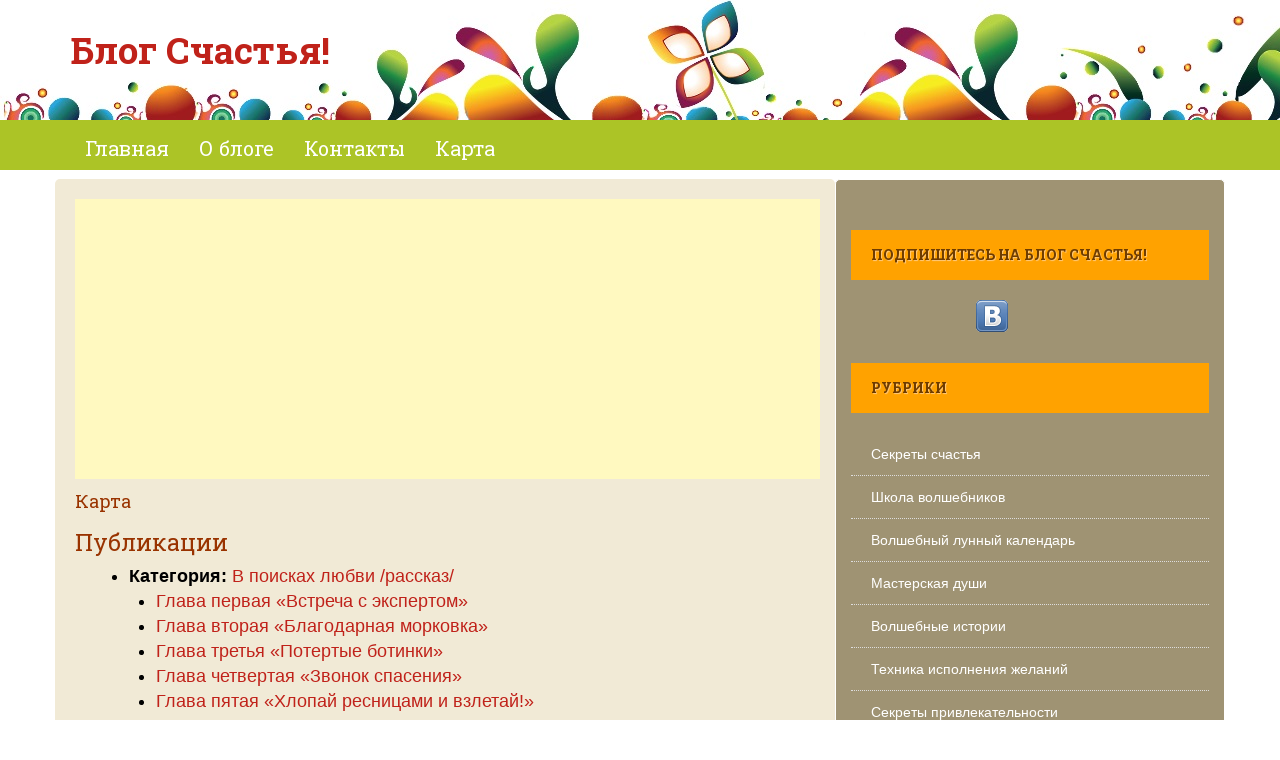

--- FILE ---
content_type: text/html; charset=UTF-8
request_url: https://myhappyblog.ru/?page_id=949
body_size: 30996
content:
<!DOCTYPE html>
<html lang="ru-RU">
<head>
<meta charset="UTF-8">
<meta name="viewport" content="width=device-width">
<meta name="google-site-verification" content="Nmz26PWL1dElfcOgy7oF3WBHsjTGy0bqAkw7mhpEOVA" />
<meta name='yandex-verification' content='5e935a96111fe345' />
<meta name='3003c43a5bf43be3f37776c074054096' content=''> 

<script type="text/javascript">

  var _gaq = _gaq || [];
  _gaq.push(['_setAccount', 'UA-21606319-1']);
  _gaq.push(['_trackPageview']);

  (function() {
    var ga = document.createElement('script'); ga.type = 'text/javascript'; ga.async = true;
    ga.src = ('https:' == document.location.protocol ? 'https://ssl' : 'https://www') + '.google-analytics.com/ga.js';
    var s = document.getElementsByTagName('script')[0]; s.parentNode.insertBefore(ga, s);
  })();

</script>

<title>Карта | Блог Счастья!</title><link rel="stylesheet" href="https://myhappyblog.ru/wp-content/themes/Yegor/style.css" media="screen" />
<link rel="profile" href="https://gmpg.org/xfn/11">
<link rel="pingback" href="https://myhappyblog.ru/xmlrpc.php">
<!-- Yandex.RTB -->
<script>window.yaContextCb=window.yaContextCb||[]</script>
<script src="https://yandex.ru/ads/system/context.js" async></script>
<meta name='robots' content='max-image-preview:large' />
	<style>img:is([sizes="auto" i], [sizes^="auto," i]) { contain-intrinsic-size: 3000px 1500px }</style>
	<link rel="alternate" type="application/rss+xml" title="Блог Счастья! &raquo; Лента" href="https://myhappyblog.ru/?feed=rss2" />
<link rel="alternate" type="application/rss+xml" title="Блог Счастья! &raquo; Лента комментариев" href="https://myhappyblog.ru/?feed=comments-rss2" />
<link rel="alternate" type="application/rss+xml" title="Блог Счастья! &raquo; Лента комментариев к &laquo;Карта&raquo;" href="https://myhappyblog.ru/?feed=rss2&#038;page_id=949" />
<script type="text/javascript">
/* <![CDATA[ */
window._wpemojiSettings = {"baseUrl":"https:\/\/s.w.org\/images\/core\/emoji\/16.0.1\/72x72\/","ext":".png","svgUrl":"https:\/\/s.w.org\/images\/core\/emoji\/16.0.1\/svg\/","svgExt":".svg","source":{"concatemoji":"https:\/\/myhappyblog.ru\/wp-includes\/js\/wp-emoji-release.min.js?ver=6.8.3"}};
/*! This file is auto-generated */
!function(s,n){var o,i,e;function c(e){try{var t={supportTests:e,timestamp:(new Date).valueOf()};sessionStorage.setItem(o,JSON.stringify(t))}catch(e){}}function p(e,t,n){e.clearRect(0,0,e.canvas.width,e.canvas.height),e.fillText(t,0,0);var t=new Uint32Array(e.getImageData(0,0,e.canvas.width,e.canvas.height).data),a=(e.clearRect(0,0,e.canvas.width,e.canvas.height),e.fillText(n,0,0),new Uint32Array(e.getImageData(0,0,e.canvas.width,e.canvas.height).data));return t.every(function(e,t){return e===a[t]})}function u(e,t){e.clearRect(0,0,e.canvas.width,e.canvas.height),e.fillText(t,0,0);for(var n=e.getImageData(16,16,1,1),a=0;a<n.data.length;a++)if(0!==n.data[a])return!1;return!0}function f(e,t,n,a){switch(t){case"flag":return n(e,"\ud83c\udff3\ufe0f\u200d\u26a7\ufe0f","\ud83c\udff3\ufe0f\u200b\u26a7\ufe0f")?!1:!n(e,"\ud83c\udde8\ud83c\uddf6","\ud83c\udde8\u200b\ud83c\uddf6")&&!n(e,"\ud83c\udff4\udb40\udc67\udb40\udc62\udb40\udc65\udb40\udc6e\udb40\udc67\udb40\udc7f","\ud83c\udff4\u200b\udb40\udc67\u200b\udb40\udc62\u200b\udb40\udc65\u200b\udb40\udc6e\u200b\udb40\udc67\u200b\udb40\udc7f");case"emoji":return!a(e,"\ud83e\udedf")}return!1}function g(e,t,n,a){var r="undefined"!=typeof WorkerGlobalScope&&self instanceof WorkerGlobalScope?new OffscreenCanvas(300,150):s.createElement("canvas"),o=r.getContext("2d",{willReadFrequently:!0}),i=(o.textBaseline="top",o.font="600 32px Arial",{});return e.forEach(function(e){i[e]=t(o,e,n,a)}),i}function t(e){var t=s.createElement("script");t.src=e,t.defer=!0,s.head.appendChild(t)}"undefined"!=typeof Promise&&(o="wpEmojiSettingsSupports",i=["flag","emoji"],n.supports={everything:!0,everythingExceptFlag:!0},e=new Promise(function(e){s.addEventListener("DOMContentLoaded",e,{once:!0})}),new Promise(function(t){var n=function(){try{var e=JSON.parse(sessionStorage.getItem(o));if("object"==typeof e&&"number"==typeof e.timestamp&&(new Date).valueOf()<e.timestamp+604800&&"object"==typeof e.supportTests)return e.supportTests}catch(e){}return null}();if(!n){if("undefined"!=typeof Worker&&"undefined"!=typeof OffscreenCanvas&&"undefined"!=typeof URL&&URL.createObjectURL&&"undefined"!=typeof Blob)try{var e="postMessage("+g.toString()+"("+[JSON.stringify(i),f.toString(),p.toString(),u.toString()].join(",")+"));",a=new Blob([e],{type:"text/javascript"}),r=new Worker(URL.createObjectURL(a),{name:"wpTestEmojiSupports"});return void(r.onmessage=function(e){c(n=e.data),r.terminate(),t(n)})}catch(e){}c(n=g(i,f,p,u))}t(n)}).then(function(e){for(var t in e)n.supports[t]=e[t],n.supports.everything=n.supports.everything&&n.supports[t],"flag"!==t&&(n.supports.everythingExceptFlag=n.supports.everythingExceptFlag&&n.supports[t]);n.supports.everythingExceptFlag=n.supports.everythingExceptFlag&&!n.supports.flag,n.DOMReady=!1,n.readyCallback=function(){n.DOMReady=!0}}).then(function(){return e}).then(function(){var e;n.supports.everything||(n.readyCallback(),(e=n.source||{}).concatemoji?t(e.concatemoji):e.wpemoji&&e.twemoji&&(t(e.twemoji),t(e.wpemoji)))}))}((window,document),window._wpemojiSettings);
/* ]]> */
</script>
<style id='wp-emoji-styles-inline-css' type='text/css'>

	img.wp-smiley, img.emoji {
		display: inline !important;
		border: none !important;
		box-shadow: none !important;
		height: 1em !important;
		width: 1em !important;
		margin: 0 0.07em !important;
		vertical-align: -0.1em !important;
		background: none !important;
		padding: 0 !important;
	}
</style>
<link rel='stylesheet' id='wp-block-library-css' href='https://myhappyblog.ru/wp-includes/css/dist/block-library/style.min.css?ver=6.8.3' type='text/css' media='all' />
<style id='classic-theme-styles-inline-css' type='text/css'>
/*! This file is auto-generated */
.wp-block-button__link{color:#fff;background-color:#32373c;border-radius:9999px;box-shadow:none;text-decoration:none;padding:calc(.667em + 2px) calc(1.333em + 2px);font-size:1.125em}.wp-block-file__button{background:#32373c;color:#fff;text-decoration:none}
</style>
<style id='global-styles-inline-css' type='text/css'>
:root{--wp--preset--aspect-ratio--square: 1;--wp--preset--aspect-ratio--4-3: 4/3;--wp--preset--aspect-ratio--3-4: 3/4;--wp--preset--aspect-ratio--3-2: 3/2;--wp--preset--aspect-ratio--2-3: 2/3;--wp--preset--aspect-ratio--16-9: 16/9;--wp--preset--aspect-ratio--9-16: 9/16;--wp--preset--color--black: #000000;--wp--preset--color--cyan-bluish-gray: #abb8c3;--wp--preset--color--white: #ffffff;--wp--preset--color--pale-pink: #f78da7;--wp--preset--color--vivid-red: #cf2e2e;--wp--preset--color--luminous-vivid-orange: #ff6900;--wp--preset--color--luminous-vivid-amber: #fcb900;--wp--preset--color--light-green-cyan: #7bdcb5;--wp--preset--color--vivid-green-cyan: #00d084;--wp--preset--color--pale-cyan-blue: #8ed1fc;--wp--preset--color--vivid-cyan-blue: #0693e3;--wp--preset--color--vivid-purple: #9b51e0;--wp--preset--gradient--vivid-cyan-blue-to-vivid-purple: linear-gradient(135deg,rgba(6,147,227,1) 0%,rgb(155,81,224) 100%);--wp--preset--gradient--light-green-cyan-to-vivid-green-cyan: linear-gradient(135deg,rgb(122,220,180) 0%,rgb(0,208,130) 100%);--wp--preset--gradient--luminous-vivid-amber-to-luminous-vivid-orange: linear-gradient(135deg,rgba(252,185,0,1) 0%,rgba(255,105,0,1) 100%);--wp--preset--gradient--luminous-vivid-orange-to-vivid-red: linear-gradient(135deg,rgba(255,105,0,1) 0%,rgb(207,46,46) 100%);--wp--preset--gradient--very-light-gray-to-cyan-bluish-gray: linear-gradient(135deg,rgb(238,238,238) 0%,rgb(169,184,195) 100%);--wp--preset--gradient--cool-to-warm-spectrum: linear-gradient(135deg,rgb(74,234,220) 0%,rgb(151,120,209) 20%,rgb(207,42,186) 40%,rgb(238,44,130) 60%,rgb(251,105,98) 80%,rgb(254,248,76) 100%);--wp--preset--gradient--blush-light-purple: linear-gradient(135deg,rgb(255,206,236) 0%,rgb(152,150,240) 100%);--wp--preset--gradient--blush-bordeaux: linear-gradient(135deg,rgb(254,205,165) 0%,rgb(254,45,45) 50%,rgb(107,0,62) 100%);--wp--preset--gradient--luminous-dusk: linear-gradient(135deg,rgb(255,203,112) 0%,rgb(199,81,192) 50%,rgb(65,88,208) 100%);--wp--preset--gradient--pale-ocean: linear-gradient(135deg,rgb(255,245,203) 0%,rgb(182,227,212) 50%,rgb(51,167,181) 100%);--wp--preset--gradient--electric-grass: linear-gradient(135deg,rgb(202,248,128) 0%,rgb(113,206,126) 100%);--wp--preset--gradient--midnight: linear-gradient(135deg,rgb(2,3,129) 0%,rgb(40,116,252) 100%);--wp--preset--font-size--small: 13px;--wp--preset--font-size--medium: 20px;--wp--preset--font-size--large: 36px;--wp--preset--font-size--x-large: 42px;--wp--preset--spacing--20: 0.44rem;--wp--preset--spacing--30: 0.67rem;--wp--preset--spacing--40: 1rem;--wp--preset--spacing--50: 1.5rem;--wp--preset--spacing--60: 2.25rem;--wp--preset--spacing--70: 3.38rem;--wp--preset--spacing--80: 5.06rem;--wp--preset--shadow--natural: 6px 6px 9px rgba(0, 0, 0, 0.2);--wp--preset--shadow--deep: 12px 12px 50px rgba(0, 0, 0, 0.4);--wp--preset--shadow--sharp: 6px 6px 0px rgba(0, 0, 0, 0.2);--wp--preset--shadow--outlined: 6px 6px 0px -3px rgba(255, 255, 255, 1), 6px 6px rgba(0, 0, 0, 1);--wp--preset--shadow--crisp: 6px 6px 0px rgba(0, 0, 0, 1);}:where(.is-layout-flex){gap: 0.5em;}:where(.is-layout-grid){gap: 0.5em;}body .is-layout-flex{display: flex;}.is-layout-flex{flex-wrap: wrap;align-items: center;}.is-layout-flex > :is(*, div){margin: 0;}body .is-layout-grid{display: grid;}.is-layout-grid > :is(*, div){margin: 0;}:where(.wp-block-columns.is-layout-flex){gap: 2em;}:where(.wp-block-columns.is-layout-grid){gap: 2em;}:where(.wp-block-post-template.is-layout-flex){gap: 1.25em;}:where(.wp-block-post-template.is-layout-grid){gap: 1.25em;}.has-black-color{color: var(--wp--preset--color--black) !important;}.has-cyan-bluish-gray-color{color: var(--wp--preset--color--cyan-bluish-gray) !important;}.has-white-color{color: var(--wp--preset--color--white) !important;}.has-pale-pink-color{color: var(--wp--preset--color--pale-pink) !important;}.has-vivid-red-color{color: var(--wp--preset--color--vivid-red) !important;}.has-luminous-vivid-orange-color{color: var(--wp--preset--color--luminous-vivid-orange) !important;}.has-luminous-vivid-amber-color{color: var(--wp--preset--color--luminous-vivid-amber) !important;}.has-light-green-cyan-color{color: var(--wp--preset--color--light-green-cyan) !important;}.has-vivid-green-cyan-color{color: var(--wp--preset--color--vivid-green-cyan) !important;}.has-pale-cyan-blue-color{color: var(--wp--preset--color--pale-cyan-blue) !important;}.has-vivid-cyan-blue-color{color: var(--wp--preset--color--vivid-cyan-blue) !important;}.has-vivid-purple-color{color: var(--wp--preset--color--vivid-purple) !important;}.has-black-background-color{background-color: var(--wp--preset--color--black) !important;}.has-cyan-bluish-gray-background-color{background-color: var(--wp--preset--color--cyan-bluish-gray) !important;}.has-white-background-color{background-color: var(--wp--preset--color--white) !important;}.has-pale-pink-background-color{background-color: var(--wp--preset--color--pale-pink) !important;}.has-vivid-red-background-color{background-color: var(--wp--preset--color--vivid-red) !important;}.has-luminous-vivid-orange-background-color{background-color: var(--wp--preset--color--luminous-vivid-orange) !important;}.has-luminous-vivid-amber-background-color{background-color: var(--wp--preset--color--luminous-vivid-amber) !important;}.has-light-green-cyan-background-color{background-color: var(--wp--preset--color--light-green-cyan) !important;}.has-vivid-green-cyan-background-color{background-color: var(--wp--preset--color--vivid-green-cyan) !important;}.has-pale-cyan-blue-background-color{background-color: var(--wp--preset--color--pale-cyan-blue) !important;}.has-vivid-cyan-blue-background-color{background-color: var(--wp--preset--color--vivid-cyan-blue) !important;}.has-vivid-purple-background-color{background-color: var(--wp--preset--color--vivid-purple) !important;}.has-black-border-color{border-color: var(--wp--preset--color--black) !important;}.has-cyan-bluish-gray-border-color{border-color: var(--wp--preset--color--cyan-bluish-gray) !important;}.has-white-border-color{border-color: var(--wp--preset--color--white) !important;}.has-pale-pink-border-color{border-color: var(--wp--preset--color--pale-pink) !important;}.has-vivid-red-border-color{border-color: var(--wp--preset--color--vivid-red) !important;}.has-luminous-vivid-orange-border-color{border-color: var(--wp--preset--color--luminous-vivid-orange) !important;}.has-luminous-vivid-amber-border-color{border-color: var(--wp--preset--color--luminous-vivid-amber) !important;}.has-light-green-cyan-border-color{border-color: var(--wp--preset--color--light-green-cyan) !important;}.has-vivid-green-cyan-border-color{border-color: var(--wp--preset--color--vivid-green-cyan) !important;}.has-pale-cyan-blue-border-color{border-color: var(--wp--preset--color--pale-cyan-blue) !important;}.has-vivid-cyan-blue-border-color{border-color: var(--wp--preset--color--vivid-cyan-blue) !important;}.has-vivid-purple-border-color{border-color: var(--wp--preset--color--vivid-purple) !important;}.has-vivid-cyan-blue-to-vivid-purple-gradient-background{background: var(--wp--preset--gradient--vivid-cyan-blue-to-vivid-purple) !important;}.has-light-green-cyan-to-vivid-green-cyan-gradient-background{background: var(--wp--preset--gradient--light-green-cyan-to-vivid-green-cyan) !important;}.has-luminous-vivid-amber-to-luminous-vivid-orange-gradient-background{background: var(--wp--preset--gradient--luminous-vivid-amber-to-luminous-vivid-orange) !important;}.has-luminous-vivid-orange-to-vivid-red-gradient-background{background: var(--wp--preset--gradient--luminous-vivid-orange-to-vivid-red) !important;}.has-very-light-gray-to-cyan-bluish-gray-gradient-background{background: var(--wp--preset--gradient--very-light-gray-to-cyan-bluish-gray) !important;}.has-cool-to-warm-spectrum-gradient-background{background: var(--wp--preset--gradient--cool-to-warm-spectrum) !important;}.has-blush-light-purple-gradient-background{background: var(--wp--preset--gradient--blush-light-purple) !important;}.has-blush-bordeaux-gradient-background{background: var(--wp--preset--gradient--blush-bordeaux) !important;}.has-luminous-dusk-gradient-background{background: var(--wp--preset--gradient--luminous-dusk) !important;}.has-pale-ocean-gradient-background{background: var(--wp--preset--gradient--pale-ocean) !important;}.has-electric-grass-gradient-background{background: var(--wp--preset--gradient--electric-grass) !important;}.has-midnight-gradient-background{background: var(--wp--preset--gradient--midnight) !important;}.has-small-font-size{font-size: var(--wp--preset--font-size--small) !important;}.has-medium-font-size{font-size: var(--wp--preset--font-size--medium) !important;}.has-large-font-size{font-size: var(--wp--preset--font-size--large) !important;}.has-x-large-font-size{font-size: var(--wp--preset--font-size--x-large) !important;}
:where(.wp-block-post-template.is-layout-flex){gap: 1.25em;}:where(.wp-block-post-template.is-layout-grid){gap: 1.25em;}
:where(.wp-block-columns.is-layout-flex){gap: 2em;}:where(.wp-block-columns.is-layout-grid){gap: 2em;}
:root :where(.wp-block-pullquote){font-size: 1.5em;line-height: 1.6;}
</style>
<link rel='stylesheet' id='wp-pagenavi-css' href='https://myhappyblog.ru/wp-content/plugins/wp-pagenavi/pagenavi-css.css?ver=2.70' type='text/css' media='all' />
<link rel='stylesheet' id='web2feel-style-css' href='https://myhappyblog.ru/wp-content/themes/Yegor/style.css?ver=6.8.3' type='text/css' media='all' />
<link rel='stylesheet' id='bootstrap-css' href='https://myhappyblog.ru/wp-content/themes/Yegor/bootstrap/bootstrap.css?ver=6.8.3' type='text/css' media='all' />
<link rel='stylesheet' id='bootstrap-glyphicons-css' href='https://myhappyblog.ru/wp-content/themes/Yegor/css/bootstrap-glyphicons.css?ver=6.8.3' type='text/css' media='all' />
<link rel='stylesheet' id='theme-css' href='https://myhappyblog.ru/wp-content/themes/Yegor/css/theme.css?ver=6.8.3' type='text/css' media='all' />
<script type="text/javascript" src="https://myhappyblog.ru/wp-includes/js/jquery/jquery.min.js?ver=3.7.1" id="jquery-core-js"></script>
<script type="text/javascript" src="https://myhappyblog.ru/wp-includes/js/jquery/jquery-migrate.min.js?ver=3.4.1" id="jquery-migrate-js"></script>
<script type="text/javascript" src="https://myhappyblog.ru/wp-content/plugins/gravatar-box/jquery.md5.js?ver=1.0" id="jquery-md5-js"></script>
<script type="text/javascript" src="https://myhappyblog.ru/wp-content/plugins/gravatar-box/gravbox.js?ver=1.0" id="gravbox-js"></script>
<link rel="https://api.w.org/" href="https://myhappyblog.ru/index.php?rest_route=/" /><link rel="alternate" title="JSON" type="application/json" href="https://myhappyblog.ru/index.php?rest_route=/wp/v2/pages/949" /><link rel="EditURI" type="application/rsd+xml" title="RSD" href="https://myhappyblog.ru/xmlrpc.php?rsd" />
<meta name="generator" content="WordPress 6.8.3" />
<link rel="canonical" href="https://myhappyblog.ru/?page_id=949" />
<link rel='shortlink' href='https://myhappyblog.ru/?p=949' />
<link rel="alternate" title="oEmbed (JSON)" type="application/json+oembed" href="https://myhappyblog.ru/index.php?rest_route=%2Foembed%2F1.0%2Fembed&#038;url=https%3A%2F%2Fmyhappyblog.ru%2F%3Fpage_id%3D949" />
<link rel="alternate" title="oEmbed (XML)" type="text/xml+oembed" href="https://myhappyblog.ru/index.php?rest_route=%2Foembed%2F1.0%2Fembed&#038;url=https%3A%2F%2Fmyhappyblog.ru%2F%3Fpage_id%3D949&#038;format=xml" />
<style type='text/css'>
	.spoiler { border: 1px #000 dashed; }
	.spoiler legend { padding-right: 5px; background: white;  }
	.spoiler legend input { width: 30px; }
	.spoiler div { margin: 0px; overflow: hidden; height: 0; }
	</style>
<style type="text/css">#wpcf fieldset { padding: 10px; border: 1px solid #666666; width: 400px; margin: auto }
#wpcf legend { font-weight: bold: border: 1px solid #666666; padding: 3px }
#wpcf label { display: block; float: left; text-align: right; width: 140px; padding-right: 10px; font-size: 100% }
#wpcf p { margin: 0 0 7px 0 }
#wpcf .field { font-size: 100%; width: 240px; padding: 0; margin: 0 }
#wpcf p.button { text-align: right; padding: 0 5px 0 0; }
#wpcf textarea { font-size: 100%; width: 240px; height: 50px }
#wpcf .error { background-color: #FFFF00 }
#wpcf .challenge { font-size: 100%; display: inline-block; display: -moz-inline-stack; text-align: left; width: 240px }
#wpcf p.alert { color:#FF0000; font-weight: 700; text-align: center; padding: 5px 0 10px 0 }
</style><script type="text/javascript">
<!--
/******************************************************************************
***   COPY PROTECTED BY http://chetangole.com/blog/wp-copyprotect/   version 3.1.0 ****
******************************************************************************/
function clickIE4(){
if (event.button==2){
return false;
}
}
function clickNS4(e){
if (document.layers||document.getElementById&&!document.all){
if (e.which==2||e.which==3){
return false;
}
}
}

if (document.layers){
document.captureEvents(Event.MOUSEDOWN);
document.onmousedown=clickNS4;
}
else if (document.all&&!document.getElementById){
document.onmousedown=clickIE4;
}

document.oncontextmenu=new Function("return false")
// --> 
</script>

<style type="text/css">.recentcomments a{display:inline !important;padding:0 !important;margin:0 !important;}</style><link rel="alternate" type="application/rss+xml" title="RSS" href="https://myhappyblog.ru/rsslatest.xml" /></head>

<body class="wp-singular page-template-default page page-id-949 wp-theme-Yegor">

<div id="page" class="hfeed site">

	
	<header id="masthead" class="site-header" role="banner">
		<div class="container"> <div class="row"> 
			<div class="col-md-4">
				<div class="site-branding">

					<h1 class="site-title logo"><a id="blogname" rel="home" href="https://myhappyblog.ru/" title="Блог Счастья!">Блог Счастья!</a></h1>
	
				</div>
			</div>
			<div class="col-md-8">
							</div>
		</div></div>
	</header><!-- #masthead -->
	<div class="main-menu">
		<div class="container"> <div class="row"> 
			<div class="col-md-12"> 
			<div class="mobilenavi"></div>	
				<nav id="site-navigation" class="main-navigation" role="navigation">
					<div class="topmenu"><ul id="topmenu" class="menu"><li id="menu-item-5782" class="menu-item menu-item-type-custom menu-item-object-custom menu-item-home menu-item-5782"><a href="https://myhappyblog.ru/">Главная</a></li>
<li id="menu-item-5602" class="menu-item menu-item-type-post_type menu-item-object-page menu-item-5602"><a href="https://myhappyblog.ru/?page_id=2">О блоге</a></li>
<li id="menu-item-5603" class="menu-item menu-item-type-post_type menu-item-object-page menu-item-5603"><a href="https://myhappyblog.ru/?page_id=34">Контакты</a></li>
<li id="menu-item-5604" class="menu-item menu-item-type-post_type menu-item-object-page current-menu-item page_item page-item-949 current_page_item menu-item-5604"><a href="https://myhappyblog.ru/?page_id=949" aria-current="page">Карта</a></li>
</ul></div>				</nav><!-- #site-navigation -->
			</div>
		</div></div>
	</div>

	
	
	<div id="content" class="site-content">
	<div class="container"><div class="row">
	<div id="primary" class="content-area col-md-8">
<script async src="//pagead2.googlesyndication.com/pagead/js/adsbygoogle.js"></script>
<!-- BS-up -->
<ins class="adsbygoogle"
     style="display:block"
     data-ad-client="ca-pub-0686523450333839"
     data-ad-slot="2325485965"
     data-ad-format="auto"></ins>
<script>
(adsbygoogle = window.adsbygoogle || []).push({});
</script>
		<main id="main" class="site-main" role="main">

			
				
<article id="post-949" class="post-949 page type-page status-publish hentry">
	<header class="entry-header">
		<h1 class="entry-title">Карта</h1>
	</header><!-- .entry-header -->

	<div class="entry-content">
		<div class="ddsg-wrapper"><h2>Публикации</h2><ul><li><strong>Категория:</strong> <a href="https://myhappyblog.ru/?cat=6" title="В поисках любви /рассказ/" target="_blank">В поисках любви /рассказ/</a><ul><li><a href="https://myhappyblog.ru/?p=61" title="Глава первая «Встреча с экспертом»" target="_blank">Глава первая «Встреча с экспертом»</a></li><li><a href="https://myhappyblog.ru/?p=70" title="Глава вторая «Благодарная морковка»" target="_blank">Глава вторая «Благодарная морковка»</a></li><li><a href="https://myhappyblog.ru/?p=96" title="Глава третья «Потертые ботинки»" target="_blank">Глава третья «Потертые ботинки»</a></li><li><a href="https://myhappyblog.ru/?p=113" title="Глава четвертая «Звонок спасения»" target="_blank">Глава четвертая «Звонок спасения»</a></li><li><a href="https://myhappyblog.ru/?p=136" title="Глава пятая «Хлопай ресницами и взлетай!»" target="_blank">Глава пятая «Хлопай ресницами и взлетай!»</a></li><li><a href="https://myhappyblog.ru/?p=158" title="Глава шестая «Пламя прощения»" target="_blank">Глава шестая «Пламя прощения»</a></li><li><a href="https://myhappyblog.ru/?p=183" title="Глава седьмая «Случайная встреча»" target="_blank">Глава седьмая «Случайная встреча»</a></li><li><a href="https://myhappyblog.ru/?p=197" title="Глава восьмая «Чудесный вечер»" target="_blank">Глава восьмая «Чудесный вечер»</a></li></ul></li><li><strong>Категория:</strong> <a href="https://myhappyblog.ru/?cat=19" title="Волшебные истории" target="_blank">Волшебные истории</a><ul><li><a href="https://myhappyblog.ru/?p=223" title="Как выйти замуж?!" target="_blank">Как выйти замуж?!</a></li><li><a href="https://myhappyblog.ru/?p=487" title="Виртуальная измена" target="_blank">Виртуальная измена</a></li><li><a href="https://myhappyblog.ru/?p=573" title="Шокотерапия для капризули" target="_blank">Шокотерапия для капризули</a></li><li><a href="https://myhappyblog.ru/?p=590" title="Чай для похудения" target="_blank">Чай для похудения</a></li><li><a href="https://myhappyblog.ru/?p=603" title="Гадание по телевизору" target="_blank">Гадание по телевизору</a></li><li><a href="https://myhappyblog.ru/?p=634" title="Сытый студент – это фантастика?" target="_blank">Сытый студент – это фантастика?</a></li><li><a href="https://myhappyblog.ru/?p=637" title="Секреты счастливого брака" target="_blank">Секреты счастливого брака</a></li><li><a href="https://myhappyblog.ru/?p=675" title="Волшебная дудочка" target="_blank">Волшебная дудочка</a></li><li><a href="https://myhappyblog.ru/?p=697" title="Гороскоп совместимости" target="_blank">Гороскоп совместимости</a></li><li><a href="https://myhappyblog.ru/?p=708" title="Мужчина мечты" target="_blank">Мужчина мечты</a></li><li><a href="https://myhappyblog.ru/?p=770" title="Мое от меня не уйдет!" target="_blank">Мое от меня не уйдет!</a></li><li><a href="https://myhappyblog.ru/?p=834" title="Полоса невезения" target="_blank">Полоса невезения</a></li><li><a href="https://myhappyblog.ru/?p=884" title="Сам себе хозяин" target="_blank">Сам себе хозяин</a></li><li><a href="https://myhappyblog.ru/?p=965" title="Умное похудение" target="_blank">Умное похудение</a></li><li><a href="https://myhappyblog.ru/?p=1020" title="Тетрадь желаний" target="_blank">Тетрадь желаний</a></li><li><a href="https://myhappyblog.ru/?p=1025" title="Предсказание будущего" target="_blank">Предсказание будущего</a></li><li><a href="https://myhappyblog.ru/?p=1126" title="Топор войны" target="_blank">Топор войны</a></li><li><a href="https://myhappyblog.ru/?p=1703" title="Бери и делай!" target="_blank">Бери и делай!</a></li><li><a href="https://myhappyblog.ru/?p=1807" title="Отпуск волшебника" target="_blank">Отпуск волшебника</a></li><li><a href="https://myhappyblog.ru/?p=2294" title="Единственная и неповторимая толстушка" target="_blank">Единственная и неповторимая толстушка</a></li><li><a href="https://myhappyblog.ru/?p=2367" title="О банке, кофе и... жизни" target="_blank">О банке, кофе и... жизни</a></li><li><a href="https://myhappyblog.ru/?p=2379" title="Зачем козе баян?" target="_blank">Зачем козе баян?</a></li><li><a href="https://myhappyblog.ru/?p=2725" title="Картофель и... прощение" target="_blank">Картофель и... прощение</a></li><li><a href="https://myhappyblog.ru/?p=2827" title="Художница своей жизни" target="_blank">Художница своей жизни</a></li><li><a href="https://myhappyblog.ru/?p=3183" title="Притча о колодце" target="_blank">Притча о колодце</a></li><li><a href="https://myhappyblog.ru/?p=3267" title="Не прекращайте мечтать..." target="_blank">Не прекращайте мечтать...</a></li><li><a href="https://myhappyblog.ru/?p=3418" title="Не забывайте опустить стакан!" target="_blank">Не забывайте опустить стакан!</a></li><li><a href="https://myhappyblog.ru/?p=3554" title="Две половинки" target="_blank">Две половинки</a></li><li><a href="https://myhappyblog.ru/?p=3738" title="Пасхальное чудо" target="_blank">Пасхальное чудо</a></li><li><a href="https://myhappyblog.ru/?p=3828" title="Что ищешь, то и найдешь!" target="_blank">Что ищешь, то и найдешь!</a></li><li><a href="https://myhappyblog.ru/?p=3860" title="Где искать истину" target="_blank">Где искать истину</a></li><li><a href="https://myhappyblog.ru/?p=3895" title="Комплекс в шляпке, или что надеть?" target="_blank">Комплекс в шляпке, или что надеть?</a></li><li><a href="https://myhappyblog.ru/?p=4569" title="Будь как карандаш!" target="_blank">Будь как карандаш!</a></li><li><a href="https://myhappyblog.ru/?p=4782" title="Притча о свече" target="_blank">Притча о свече</a></li><li><a href="https://myhappyblog.ru/?p=4922" title="Притча о вере" target="_blank">Притча о вере</a></li><li><a href="https://myhappyblog.ru/?p=1525" title="День святого Валентина" target="_blank">День святого Валентина</a></li><li><a href="https://myhappyblog.ru/?p=5250" title="Если ли жизнь после...?" target="_blank">Если ли жизнь после...?</a></li><li><a href="https://myhappyblog.ru/?p=5632" title="Притча о двух монахах и женщине" target="_blank">Притча о двух монахах и женщине</a></li><li><a href="https://myhappyblog.ru/?p=5891" title="Привычка быть собой" target="_blank">Привычка быть собой</a></li></ul></li><li><strong>Категория:</strong> <a href="https://myhappyblog.ru/?cat=27" title="Ключ от всех дверей /рассказ/" target="_blank">Ключ от всех дверей /рассказ/</a><ul><li><a href="https://myhappyblog.ru/?p=1221" title="Глава первая «У психолога»" target="_blank">Глава первая «У психолога»</a></li><li><a href="https://myhappyblog.ru/?p=1229" title="Глава вторая &quot;Медицинский почерк&quot;" target="_blank">Глава вторая &quot;Медицинский почерк&quot;</a></li><li><a href="https://myhappyblog.ru/?p=1254" title="Глава третья: «Странный... сон?»" target="_blank">Глава третья: «Странный... сон?»</a></li><li><a href="https://myhappyblog.ru/?p=1301" title="Глава четвертая «Дежавю»" target="_blank">Глава четвертая «Дежавю»</a></li><li><a href="https://myhappyblog.ru/?p=1415" title="Глава пятая «Совпадения»" target="_blank">Глава пятая «Совпадения»</a></li><li><a href="https://myhappyblog.ru/?p=1456" title="Глава шестая «Бесконечный день»" target="_blank">Глава шестая «Бесконечный день»</a></li><li><a href="https://myhappyblog.ru/?p=1503" title="Глава седьмая «Зеленка №2»" target="_blank">Глава седьмая «Зеленка №2»</a></li><li><a href="https://myhappyblog.ru/?p=1510" title="Глава восьмая &quot;Поиск ответов&quot;" target="_blank">Глава восьмая &quot;Поиск ответов&quot;</a></li><li><a href="https://myhappyblog.ru/?p=1577" title="Глава девятая «Жизнь - это сон?»" target="_blank">Глава девятая «Жизнь - это сон?»</a></li><li><a href="https://myhappyblog.ru/?p=1583" title="Эпилог" target="_blank">Эпилог</a></li></ul></li><li><strong>Категория:</strong> <a href="https://myhappyblog.ru/?cat=28" title="Мастерская души" target="_blank">Мастерская души</a><ul><li><a href="https://myhappyblog.ru/?p=899" title="Дыхание счастья" target="_blank">Дыхание счастья</a></li><li><a href="https://myhappyblog.ru/?p=1259" title="Мастерская души" target="_blank">Мастерская души</a></li><li><a href="https://myhappyblog.ru/?p=1263" title="Медитация - гигиена души" target="_blank">Медитация - гигиена души</a></li><li><a href="https://myhappyblog.ru/?p=1286" title="Гавайский метод исцеления" target="_blank">Гавайский метод исцеления</a></li><li><a href="https://myhappyblog.ru/?p=1294" title="Работа над проблемами" target="_blank">Работа над проблемами</a></li><li><a href="https://myhappyblog.ru/?p=1430" title="Поиск причин" target="_blank">Поиск причин</a></li><li><a href="https://myhappyblog.ru/?p=1467" title="Как избавиться от недостатков" target="_blank">Как избавиться от недостатков</a></li><li><a href="https://myhappyblog.ru/?p=1489" title="Как восстановиться после большой потери" target="_blank">Как восстановиться после большой потери</a></li><li><a href="https://myhappyblog.ru/?p=1551" title="Работа над проблемами 2 или Что мне делать?!" target="_blank">Работа над проблемами 2 или Что мне делать?!</a></li><li><a href="https://myhappyblog.ru/?p=1686" title="Как развить интуицию" target="_blank">Как развить интуицию</a></li><li><a href="https://myhappyblog.ru/?p=1880" title="Внутренний советчик" target="_blank">Внутренний советчик</a></li><li><a href="https://myhappyblog.ru/?p=1923" title="Скелеты в вашем шкафу" target="_blank">Скелеты в вашем шкафу</a></li><li><a href="https://myhappyblog.ru/?p=2043" title="Очищение намерений" target="_blank">Очищение намерений</a></li><li><a href="https://myhappyblog.ru/?p=2052" title="Привычки, мешающие жить" target="_blank">Привычки, мешающие жить</a></li><li><a href="https://myhappyblog.ru/?p=2227" title="Волшебный мир мантры" target="_blank">Волшебный мир мантры</a></li><li><a href="https://myhappyblog.ru/?p=2247" title="Как подарить себе настоящее умиротворение?" target="_blank">Как подарить себе настоящее умиротворение?</a></li><li><a href="https://myhappyblog.ru/?p=2360" title="Техника  «Стакан воды»" target="_blank">Техника  «Стакан воды»</a></li><li><a href="https://myhappyblog.ru/?p=2689" title="Проработка родительских программ и избавление от их влияния" target="_blank">Проработка родительских программ и избавление от их влияния</a></li><li><a href="https://myhappyblog.ru/?p=2753" title="Поговорим с собой?" target="_blank">Поговорим с собой?</a></li><li><a href="https://myhappyblog.ru/?p=2762" title="Рейтинг сожалений" target="_blank">Рейтинг сожалений</a></li><li><a href="https://myhappyblog.ru/?p=2776" title="Три методики забывания" target="_blank">Три методики забывания</a></li><li><a href="https://myhappyblog.ru/?p=3613" title="Как управлять своими снами" target="_blank">Как управлять своими снами</a></li><li><a href="https://myhappyblog.ru/?p=3747" title="Медитация Ошо: открываем глубины непознанного" target="_blank">Медитация Ошо: открываем глубины непознанного</a></li><li><a href="https://myhappyblog.ru/?p=4334" title="Как отпустить негативную ситуацию" target="_blank">Как отпустить негативную ситуацию</a></li><li><a href="https://myhappyblog.ru/?p=4438" title="Что делать с внутренним критиком?" target="_blank">Что делать с внутренним критиком?</a></li><li><a href="https://myhappyblog.ru/?p=4455" title="Огненное дыхание" target="_blank">Огненное дыхание</a></li><li><a href="https://myhappyblog.ru/?p=4636" title="Как за 3 шага прекратить барахтаться в жизненном болоте" target="_blank">Как за 3 шага прекратить барахтаться в жизненном болоте</a></li><li><a href="https://myhappyblog.ru/?p=4677" title="Фиолетовый браслет на практике" target="_blank">Фиолетовый браслет на практике</a></li><li><a href="https://myhappyblog.ru/?p=4797" title="Настройка подсознания на богатство" target="_blank">Настройка подсознания на богатство</a></li><li><a href="https://myhappyblog.ru/?p=4821" title="Музыкотерапия - лечение стресса музыкой!" target="_blank">Музыкотерапия - лечение стресса музыкой!</a></li><li><a href="https://myhappyblog.ru/?p=5256" title="Как преодолеть страх неизвестности?" target="_blank">Как преодолеть страх неизвестности?</a></li><li><a href="https://myhappyblog.ru/?p=5243" title="3 упражнения от негативных мыслей" target="_blank">3 упражнения от негативных мыслей</a></li><li><a href="https://myhappyblog.ru/?p=5290" title="Медитативный бег" target="_blank">Медитативный бег</a></li><li><a href="https://myhappyblog.ru/?p=6105" title="Упражнение «Ошибочка»" target="_blank">Упражнение «Ошибочка»</a></li></ul></li><li><strong>Категория:</strong> <a href="https://myhappyblog.ru/?cat=17" title="Мужской и женский взгляд" target="_blank">Мужской и женский взгляд</a><ul><li><a href="https://myhappyblog.ru/?p=206" title="Мужчины против... женщины тоже..." target="_blank">Мужчины против... женщины тоже...</a></li><li><a href="https://myhappyblog.ru/?p=210" title="О мужском и женском счастье" target="_blank">О мужском и женском счастье</a></li><li><a href="https://myhappyblog.ru/?p=261" title="Как познакомиться, или кто должен сделать первый шаг" target="_blank">Как познакомиться, или кто должен сделать первый шаг</a></li><li><a href="https://myhappyblog.ru/?p=320" title="Как заинтересовать мужчину или женщину?" target="_blank">Как заинтересовать мужчину или женщину?</a></li><li><a href="https://myhappyblog.ru/?p=392" title="Почему изменяют мужчины и женщины?" target="_blank">Почему изменяют мужчины и женщины?</a></li><li><a href="https://myhappyblog.ru/?p=428" title="Бывает ли дружба между мужчиной и женщиной?" target="_blank">Бывает ли дружба между мужчиной и женщиной?</a></li><li><a href="https://myhappyblog.ru/?p=516" title="Женская логика" target="_blank">Женская логика</a></li><li><a href="https://myhappyblog.ru/?p=550" title="Почему мужчины не дарят цветы?" target="_blank">Почему мужчины не дарят цветы?</a></li><li><a href="https://myhappyblog.ru/?p=628" title="Женщина и экономия – это совместимо?" target="_blank">Женщина и экономия – это совместимо?</a></li><li><a href="https://myhappyblog.ru/?p=669" title="Почему мужчины не хотят жениться?" target="_blank">Почему мужчины не хотят жениться?</a></li><li><a href="https://myhappyblog.ru/?p=725" title="Женщина и похудение" target="_blank">Женщина и похудение</a></li><li><a href="https://myhappyblog.ru/?p=760" title="Папа и малыш" target="_blank">Папа и малыш</a></li><li><a href="https://myhappyblog.ru/?p=789" title="Почему мужчины не слушают женщин?" target="_blank">Почему мужчины не слушают женщин?</a></li><li><a href="https://myhappyblog.ru/?p=823" title="Женщина за рулем" target="_blank">Женщина за рулем</a></li><li><a href="https://myhappyblog.ru/?p=878" title="Почему мужчины пропадают?" target="_blank">Почему мужчины пропадают?</a></li><li><a href="https://myhappyblog.ru/?p=908" title="Женщина и суеверия" target="_blank">Женщина и суеверия</a></li><li><a href="https://myhappyblog.ru/?p=922" title="Предназначение женщины" target="_blank">Предназначение женщины</a></li><li><a href="https://myhappyblog.ru/?p=938" title="Предназначение мужчины" target="_blank">Предназначение мужчины</a></li><li><a href="https://myhappyblog.ru/?p=1011" title="Как приучить мужа к порядку?" target="_blank">Как приучить мужа к порядку?</a></li><li><a href="https://myhappyblog.ru/?p=1072" title="Женщина и гардероб" target="_blank">Женщина и гардероб</a></li><li><a href="https://myhappyblog.ru/?p=1129" title="Как воспитать мужа" target="_blank">Как воспитать мужа</a></li><li><a href="https://myhappyblog.ru/?p=1590" title="Некрасивых женщин не бывает" target="_blank">Некрасивых женщин не бывает</a></li><li><a href="https://myhappyblog.ru/?p=1635" title="Мужские комплексы" target="_blank">Мужские комплексы</a></li><li><a href="https://myhappyblog.ru/?p=1745" title="Зачем женщине сумка?" target="_blank">Зачем женщине сумка?</a></li><li><a href="https://myhappyblog.ru/?p=1790" title="Замуж после 30?" target="_blank">Замуж после 30?</a></li><li><a href="https://myhappyblog.ru/?p=1963" title="Чего боятся мужчины?" target="_blank">Чего боятся мужчины?</a></li><li><a href="https://myhappyblog.ru/?p=2036" title="Чего боятся женщины?" target="_blank">Чего боятся женщины?</a></li><li><a href="https://myhappyblog.ru/?p=2211" title="Почему мужчины любят стерв?" target="_blank">Почему мужчины любят стерв?</a></li><li><a href="https://myhappyblog.ru/?p=2309" title="Карьера женщины" target="_blank">Карьера женщины</a></li><li><a href="https://myhappyblog.ru/?p=2441" title="Что подарить мужу на Новый Год?" target="_blank">Что подарить мужу на Новый Год?</a></li><li><a href="https://myhappyblog.ru/?p=2449" title="Что подарить девушке на Новый год?" target="_blank">Что подарить девушке на Новый год?</a></li><li><a href="https://myhappyblog.ru/?p=2324" title="Новый год" target="_blank">Новый год</a></li><li><a href="https://myhappyblog.ru/?p=2920" title="Ух, раздражает! Или как научиться бороться с раздражением" target="_blank">Ух, раздражает! Или как научиться бороться с раздражением</a></li><li><a href="https://myhappyblog.ru/?p=3132" title="Мужчина на техосмотре" target="_blank">Мужчина на техосмотре</a></li><li><a href="https://myhappyblog.ru/?p=3621" title="Как испортить отношения с любимым человеком быстро и надолго" target="_blank">Как испортить отношения с любимым человеком быстро и надолго</a></li><li><a href="https://myhappyblog.ru/?p=3640" title="Как стать женой успешного мужа?" target="_blank">Как стать женой успешного мужа?</a></li><li><a href="https://myhappyblog.ru/?p=3660" title="Идеальная женщина глазами мужчин" target="_blank">Идеальная женщина глазами мужчин</a></li><li><a href="https://myhappyblog.ru/?p=3790" title="Мужчина и компьютер - женский взгляд" target="_blank">Мужчина и компьютер - женский взгляд</a></li><li><a href="https://myhappyblog.ru/?p=3788" title="Мужчина и компьютер - мужской взгляд" target="_blank">Мужчина и компьютер - мужской взгляд</a></li><li><a href="https://myhappyblog.ru/?p=4096" title="7 фактов о мужчинах, которые должна знать женщина" target="_blank">7 фактов о мужчинах, которые должна знать женщина</a></li><li><a href="https://myhappyblog.ru/?p=4135" title="7 загадок женщины. Руководство для мужчин" target="_blank">7 загадок женщины. Руководство для мужчин</a></li><li><a href="https://myhappyblog.ru/?p=4729" title="Женские привычки, которые раздражают мужчин" target="_blank">Женские привычки, которые раздражают мужчин</a></li></ul></li><li><strong>Категория:</strong> <a href="https://myhappyblog.ru/?cat=1" title="Новости" target="_blank">Новости</a><ul><li><a href="https://myhappyblog.ru/?p=53" title="Счастье есть, его не может не быть!" target="_blank">Счастье есть, его не может не быть!</a></li><li><a href="https://myhappyblog.ru/?p=3282" title="Как избавиться от одиночества за 3 недели" target="_blank">Как избавиться от одиночества за 3 недели</a></li></ul></li><li><strong>Категория:</strong> <a href="https://myhappyblog.ru/?cat=20" title="Путь к мечте /рассказ/" target="_blank">Путь к мечте /рассказ/</a><ul><li><a href="https://myhappyblog.ru/?p=231" title="Глава первая «Книга желаний»" target="_blank">Глава первая «Книга желаний»</a></li><li><a href="https://myhappyblog.ru/?p=249" title="Глава вторая  «Романтичный телевизор»" target="_blank">Глава вторая  «Романтичный телевизор»</a></li><li><a href="https://myhappyblog.ru/?p=281" title="Глава третья «Картинная галерея»" target="_blank">Глава третья «Картинная галерея»</a></li><li><a href="https://myhappyblog.ru/?p=298" title="Глава четвертая «Оранжевое настроение»" target="_blank">Глава четвертая «Оранжевое настроение»</a></li><li><a href="https://myhappyblog.ru/?p=314" title="Глава пятая «Золотое правило»" target="_blank">Глава пятая «Золотое правило»</a></li><li><a href="https://myhappyblog.ru/?p=345" title="Глава шестая «Волшебный Фей»" target="_blank">Глава шестая «Волшебный Фей»</a></li></ul></li><li><strong>Категория:</strong> <a href="https://myhappyblog.ru/?cat=26" title="Работа не волк... /рассказ/" target="_blank">Работа не волк... /рассказ/</a><ul><li><a href="https://myhappyblog.ru/?p=542" title="Глава первая «По замкнутому кругу»" target="_blank">Глава первая «По замкнутому кругу»</a></li><li><a href="https://myhappyblog.ru/?p=564" title="Глава вторая «Прирожденный модельер»" target="_blank">Глава вторая «Прирожденный модельер»</a></li><li><a href="https://myhappyblog.ru/?p=858" title="Глава третья «Перспективная работа»" target="_blank">Глава третья «Перспективная работа»</a></li></ul></li><li><strong>Категория:</strong> <a href="https://myhappyblog.ru/?cat=29" title="Секреты привлекательности" target="_blank">Секреты привлекательности</a><ul><li><a href="https://myhappyblog.ru/?p=1561" title="Волшебная и привлекательная" target="_blank">Волшебная и привлекательная</a></li><li><a href="https://myhappyblog.ru/?p=1564" title="Волшебная походка" target="_blank">Волшебная походка</a></li><li><a href="https://myhappyblog.ru/?p=1601" title="Улыбайся глазами!" target="_blank">Улыбайся глазами!</a></li><li><a href="https://myhappyblog.ru/?p=1652" title="Как стать грациозной?" target="_blank">Как стать грациозной?</a></li><li><a href="https://myhappyblog.ru/?p=1679" title="Искусство флирта" target="_blank">Искусство флирта</a></li><li><a href="https://myhappyblog.ru/?p=1836" title="Как строить глазки" target="_blank">Как строить глазки</a></li><li><a href="https://myhappyblog.ru/?p=2113" title="3 cекрета привлекательности" target="_blank">3 cекрета привлекательности</a></li><li><a href="https://myhappyblog.ru/?p=3011" title="Как стать красивой" target="_blank">Как стать красивой</a></li></ul></li><li><strong>Категория:</strong> <a href="https://myhappyblog.ru/?cat=7" title="Секреты счастья" target="_blank">Секреты счастья</a><ul><li><a href="https://myhappyblog.ru/?p=84" title="Техника благодарения" target="_blank">Техника благодарения</a></li><li><a href="https://myhappyblog.ru/?p=106" title="Как изменить свою жизнь к лучшему?" target="_blank">Как изменить свою жизнь к лучшему?</a></li><li><a href="https://myhappyblog.ru/?p=117" title="Мыслим позитивно: аффирмация и афформация" target="_blank">Мыслим позитивно: аффирмация и афформация</a></li><li><a href="https://myhappyblog.ru/?p=162" title="Техника прощения" target="_blank">Техника прощения</a></li><li><a href="https://myhappyblog.ru/?p=188" title="Загадай желание!" target="_blank">Загадай желание!</a></li><li><a href="https://myhappyblog.ru/?p=218" title="Закон Притяжения" target="_blank">Закон Притяжения</a></li><li><a href="https://myhappyblog.ru/?p=468" title="Что такое «жить для себя»?" target="_blank">Что такое «жить для себя»?</a></li><li><a href="https://myhappyblog.ru/?p=494" title="Как успокоить нервы за 60 секунд" target="_blank">Как успокоить нервы за 60 секунд</a></li><li><a href="https://myhappyblog.ru/?p=537" title="Любовь спасет мир!" target="_blank">Любовь спасет мир!</a></li><li><a href="https://myhappyblog.ru/?p=584" title="Дневник счастья" target="_blank">Дневник счастья</a></li><li><a href="https://myhappyblog.ru/?p=614" title="Развиваем позитивную память!" target="_blank">Развиваем позитивную память!</a></li><li><a href="https://myhappyblog.ru/?p=622" title="Оригинальный подарок" target="_blank">Оригинальный подарок</a></li><li><a href="https://myhappyblog.ru/?p=642" title="Комплименты в студию!" target="_blank">Комплименты в студию!</a></li><li><a href="https://myhappyblog.ru/?p=651" title="Учиться никогда не поздно!" target="_blank">Учиться никогда не поздно!</a></li><li><a href="https://myhappyblog.ru/?p=660" title="Сила мысли" target="_blank">Сила мысли</a></li><li><a href="https://myhappyblog.ru/?p=666" title="Женская дружба" target="_blank">Женская дружба</a></li><li><a href="https://myhappyblog.ru/?p=701" title="Как стать богатым?" target="_blank">Как стать богатым?</a></li><li><a href="https://myhappyblog.ru/?p=714" title="Лень-матушка вперед родилась?!" target="_blank">Лень-матушка вперед родилась?!</a></li><li><a href="https://myhappyblog.ru/?p=719" title="Сосиска в тесте для удачи" target="_blank">Сосиска в тесте для удачи</a></li><li><a href="https://myhappyblog.ru/?p=736" title="Ветер перемен" target="_blank">Ветер перемен</a></li><li><a href="https://myhappyblog.ru/?p=765" title="Чего хочу, не знаю, что знаю, не хочу!" target="_blank">Чего хочу, не знаю, что знаю, не хочу!</a></li><li><a href="https://myhappyblog.ru/?p=781" title="Потерянное время" target="_blank">Потерянное время</a></li><li><a href="https://myhappyblog.ru/?p=796" title="Любви все возрасты покорны!" target="_blank">Любви все возрасты покорны!</a></li><li><a href="https://myhappyblog.ru/?p=808" title="Хвалить себя умею я! А как же вы?" target="_blank">Хвалить себя умею я! А как же вы?</a></li><li><a href="https://myhappyblog.ru/?p=838" title="Сказки для взрослых девочек" target="_blank">Сказки для взрослых девочек</a></li><li><a href="https://myhappyblog.ru/?p=842" title="Как справиться с забывчивостью?" target="_blank">Как справиться с забывчивостью?</a></li><li><a href="https://myhappyblog.ru/?p=853" title="Поставьте себе цель стать счастливее" target="_blank">Поставьте себе цель стать счастливее</a></li><li><a href="https://myhappyblog.ru/?p=871" title="Никогда ни о чем не жалейте!" target="_blank">Никогда ни о чем не жалейте!</a></li><li><a href="https://myhappyblog.ru/?p=913" title="Все проходит, пройдет и это" target="_blank">Все проходит, пройдет и это</a></li><li><a href="https://myhappyblog.ru/?p=959" title="Назад в детство" target="_blank">Назад в детство</a></li><li><a href="https://myhappyblog.ru/?p=977" title="Как сказать «НЕТ»?" target="_blank">Как сказать «НЕТ»?</a></li><li><a href="https://myhappyblog.ru/?p=995" title="Будь здесь и сейчас!" target="_blank">Будь здесь и сейчас!</a></li><li><a href="https://myhappyblog.ru/?p=986" title="Психологическое айкидо или управление чужой агрессией" target="_blank">Психологическое айкидо или управление чужой агрессией</a></li><li><a href="https://myhappyblog.ru/?p=1005" title="«Счастьемет» или как стать счастливым человеком" target="_blank">«Счастьемет» или как стать счастливым человеком</a></li><li><a href="https://myhappyblog.ru/?p=1036" title="5 правил успешного человека" target="_blank">5 правил успешного человека</a></li><li><a href="https://myhappyblog.ru/?p=1040" title="Кто мы в своей жизни: зрители или актеры?" target="_blank">Кто мы в своей жизни: зрители или актеры?</a></li><li><a href="https://myhappyblog.ru/?p=1044" title="Измени отношение к своим проблемам!" target="_blank">Измени отношение к своим проблемам!</a></li><li><a href="https://myhappyblog.ru/?p=1047" title="Как реагировать на критику?" target="_blank">Как реагировать на критику?</a></li><li><a href="https://myhappyblog.ru/?p=1065" title="Как справиться с самодуром?" target="_blank">Как справиться с самодуром?</a></li><li><a href="https://myhappyblog.ru/?p=1097" title="Как распознать ложь" target="_blank">Как распознать ложь</a></li><li><a href="https://myhappyblog.ru/?p=1107" title="Прививка пофигизма, или рецепт легкой жизни" target="_blank">Прививка пофигизма, или рецепт легкой жизни</a></li><li><a href="https://myhappyblog.ru/?p=1146" title="«Ах!» - позитивный эксперимент" target="_blank">«Ах!» - позитивный эксперимент</a></li><li><a href="https://myhappyblog.ru/?p=1152" title="Как превратить поход на работу в удовольствие" target="_blank">Как превратить поход на работу в удовольствие</a></li><li><a href="https://myhappyblog.ru/?p=1169" title="Как развить мотивацию?" target="_blank">Как развить мотивацию?</a></li><li><a href="https://myhappyblog.ru/?p=1182" title="Моя жизнь – мои правила!" target="_blank">Моя жизнь – мои правила!</a></li><li><a href="https://myhappyblog.ru/?p=1236" title="Как избавиться от страха?" target="_blank">Как избавиться от страха?</a></li><li><a href="https://myhappyblog.ru/?p=1242" title="Как хранить тайны?" target="_blank">Как хранить тайны?</a></li><li><a href="https://myhappyblog.ru/?p=1274" title="Первое свидание - 7 способов быть на высоте" target="_blank">Первое свидание - 7 способов быть на высоте</a></li><li><a href="https://myhappyblog.ru/?p=1332" title="Тайна воды" target="_blank">Тайна воды</a></li><li><a href="https://myhappyblog.ru/?p=1370" title="Как бороться со стрессом" target="_blank">Как бороться со стрессом</a></li><li><a href="https://myhappyblog.ru/?p=1375" title="Минус в плюс!" target="_blank">Минус в плюс!</a></li><li><a href="https://myhappyblog.ru/?p=1444" title="Как справиться с обидой" target="_blank">Как справиться с обидой</a></li><li><a href="https://myhappyblog.ru/?p=1476" title="Как перестать реагировать на токсичных людей" target="_blank">Как перестать реагировать на токсичных людей</a></li><li><a href="https://myhappyblog.ru/?p=1493" title="Как улучшить настроение?" target="_blank">Как улучшить настроение?</a></li><li><a href="https://myhappyblog.ru/?p=1546" title="Позитиву надо учиться!" target="_blank">Позитиву надо учиться!</a></li><li><a href="https://myhappyblog.ru/?p=1605" title="Как избавиться от рассеянности?" target="_blank">Как избавиться от рассеянности?</a></li><li><a href="https://myhappyblog.ru/?p=1669" title="Как справиться с гневом?" target="_blank">Как справиться с гневом?</a></li><li><a href="https://myhappyblog.ru/?p=1715" title="Фейерверк семейной жизни" target="_blank">Фейерверк семейной жизни</a></li><li><a href="https://myhappyblog.ru/?p=1721" title="Как стать счастливой" target="_blank">Как стать счастливой</a></li><li><a href="https://myhappyblog.ru/?p=1730" title="Четыре способа сэкономить 30 минут в день" target="_blank">Четыре способа сэкономить 30 минут в день</a></li><li><a href="https://myhappyblog.ru/?p=1753" title="Как вернуть интерес в отношениях?" target="_blank">Как вернуть интерес в отношениях?</a></li><li><a href="https://myhappyblog.ru/?p=1764" title="Деньги, отношения, карьера = счастье?" target="_blank">Деньги, отношения, карьера = счастье?</a></li><li><a href="https://myhappyblog.ru/?p=1775" title="Эффективное достижение целей с помощью метода двадцати идей" target="_blank">Эффективное достижение целей с помощью метода двадцати идей</a></li><li><a href="https://myhappyblog.ru/?p=1779" title="Как избавиться от комплексов?" target="_blank">Как избавиться от комплексов?</a></li><li><a href="https://myhappyblog.ru/?p=1797" title="10 золотых правил эффективного использования времени" target="_blank">10 золотых правил эффективного использования времени</a></li><li><a href="https://myhappyblog.ru/?p=1803" title="Достижение успеха. Метод трех шагов" target="_blank">Достижение успеха. Метод трех шагов</a></li><li><a href="https://myhappyblog.ru/?p=1812" title="Как поймать вдохновение?" target="_blank">Как поймать вдохновение?</a></li><li><a href="https://myhappyblog.ru/?p=1818" title="Гимнастика для мозга" target="_blank">Гимнастика для мозга</a></li><li><a href="https://myhappyblog.ru/?p=1823" title="25 правил эффективной жизни, одобренные Павлом Дуровым" target="_blank">25 правил эффективной жизни, одобренные Павлом Дуровым</a></li><li><a href="https://myhappyblog.ru/?p=1829" title="Десять способов повысить самомотивацию" target="_blank">Десять способов повысить самомотивацию</a></li><li><a href="https://myhappyblog.ru/?p=1845" title="15 способов поднять себе настроение" target="_blank">15 способов поднять себе настроение</a></li><li><a href="https://myhappyblog.ru/?p=1858" title="Правильный семейный отдых - путь к взаимопониманию" target="_blank">Правильный семейный отдых - путь к взаимопониманию</a></li><li><a href="https://myhappyblog.ru/?p=1865" title="Несколько способов продлить сутки для женщин" target="_blank">Несколько способов продлить сутки для женщин</a></li><li><a href="https://myhappyblog.ru/?p=1871" title="Вы сами решаете все!" target="_blank">Вы сами решаете все!</a></li><li><a href="https://myhappyblog.ru/?p=1906" title="Как повысить самооценку?" target="_blank">Как повысить самооценку?</a></li><li><a href="https://myhappyblog.ru/?p=1941" title="Код удачи или как обхитрить судьбу" target="_blank">Код удачи или как обхитрить судьбу</a></li><li><a href="https://myhappyblog.ru/?p=1982" title="Проверенные техники для привлечения работы" target="_blank">Проверенные техники для привлечения работы</a></li><li><a href="https://myhappyblog.ru/?p=2000" title="Как вернуть счастье?" target="_blank">Как вернуть счастье?</a></li><li><a href="https://myhappyblog.ru/?p=2012" title="Привлекаем деньги!" target="_blank">Привлекаем деньги!</a></li><li><a href="https://myhappyblog.ru/?p=2130" title="Как добиться успеха в жизни" target="_blank">Как добиться успеха в жизни</a></li><li><a href="https://myhappyblog.ru/?p=2174" title="Закон подлости или как повернуть ситуацию в свою пользу" target="_blank">Закон подлости или как повернуть ситуацию в свою пользу</a></li><li><a href="https://myhappyblog.ru/?p=2201" title="Как бороться с осенней депрессией?" target="_blank">Как бороться с осенней депрессией?</a></li><li><a href="https://myhappyblog.ru/?p=2415" title="Как просыпаться с удовольствием?" target="_blank">Как просыпаться с удовольствием?</a></li><li><a href="https://myhappyblog.ru/?p=2466" title="Сколько можно работать без выходных" target="_blank">Сколько можно работать без выходных</a></li><li><a href="https://myhappyblog.ru/?p=2494" title="Как превратить скучный зимний день в праздник для души?" target="_blank">Как превратить скучный зимний день в праздник для души?</a></li><li><a href="https://myhappyblog.ru/?p=2504" title="Как развить настойчивость: 5 практических рекомендаций" target="_blank">Как развить настойчивость: 5 практических рекомендаций</a></li><li><a href="https://myhappyblog.ru/?p=2536" title="Внимание: розыск! Где взять любимого?" target="_blank">Внимание: розыск! Где взять любимого?</a></li><li><a href="https://myhappyblog.ru/?p=2543" title="Как поднять настроение с помощью НЛП" target="_blank">Как поднять настроение с помощью НЛП</a></li><li><a href="https://myhappyblog.ru/?p=2583" title="Как выиграть в лотерею" target="_blank">Как выиграть в лотерею</a></li><li><a href="https://myhappyblog.ru/?p=2610" title="Праздник 8 Марта: советы для женщин" target="_blank">Праздник 8 Марта: советы для женщин</a></li><li><a href="https://myhappyblog.ru/?p=2616" title="Школа выживания для мужчин, или как пережить 8 марта?" target="_blank">Школа выживания для мужчин, или как пережить 8 марта?</a></li><li><a href="https://myhappyblog.ru/?p=2606" title="Как избавиться от жалости к себе?" target="_blank">Как избавиться от жалости к себе?</a></li><li><a href="https://myhappyblog.ru/?p=2641" title="О чем нужно помнить каждый день" target="_blank">О чем нужно помнить каждый день</a></li><li><a href="https://myhappyblog.ru/?p=2652" title="10 секретов любви" target="_blank">10 секретов любви</a></li><li><a href="https://myhappyblog.ru/?p=2646" title="Как поверить в себя?" target="_blank">Как поверить в себя?</a></li><li><a href="https://myhappyblog.ru/?p=2697" title="Недружелюбный коллектив... что делать?" target="_blank">Недружелюбный коллектив... что делать?</a></li><li><a href="https://myhappyblog.ru/?p=2707" title="Про счастье в жизни..." target="_blank">Про счастье в жизни...</a></li><li><a href="https://myhappyblog.ru/?p=2789" title="Аудио-аффирмации" target="_blank">Аудио-аффирмации</a></li><li><a href="https://myhappyblog.ru/?p=2843" title="Избавьтесь от 12 ненужных вещей" target="_blank">Избавьтесь от 12 ненужных вещей</a></li><li><a href="https://myhappyblog.ru/?p=2855" title="«Синдром везения» – случайность или закономерность?" target="_blank">«Синдром везения» – случайность или закономерность?</a></li><li><a href="https://myhappyblog.ru/?p=2885" title="Как развить уверенность в себе" target="_blank">Как развить уверенность в себе</a></li><li><a href="https://myhappyblog.ru/?p=2857" title="15 способов сосредоточится на работе" target="_blank">15 способов сосредоточится на работе</a></li><li><a href="https://myhappyblog.ru/?p=2902" title="Как войти в рабочий ритм после отпуска?" target="_blank">Как войти в рабочий ритм после отпуска?</a></li><li><a href="https://myhappyblog.ru/?p=2934" title="Как не дать неудачам выбить себя из колеи" target="_blank">Как не дать неудачам выбить себя из колеи</a></li><li><a href="https://myhappyblog.ru/?p=2953" title="Как найти себя в жизни?" target="_blank">Как найти себя в жизни?</a></li><li><a href="https://myhappyblog.ru/?p=3009" title="Slow Life – жить каждым моментом!" target="_blank">Slow Life – жить каждым моментом!</a></li><li><a href="https://myhappyblog.ru/?p=3042" title="Тест на счастье" target="_blank">Тест на счастье</a></li><li><a href="https://myhappyblog.ru/?p=3057" title="Что делать с целями, которые никогда не достигаются" target="_blank">Что делать с целями, которые никогда не достигаются</a></li><li><a href="https://myhappyblog.ru/?p=3072" title="Дорога к счастью: десять полезных советов" target="_blank">Дорога к счастью: десять полезных советов</a></li><li><a href="https://myhappyblog.ru/?p=3103" title="Нужно ли искать свое жизненное предназначение?" target="_blank">Нужно ли искать свое жизненное предназначение?</a></li><li><a href="https://myhappyblog.ru/?p=3148" title="Как преодолеть застой в делах" target="_blank">Как преодолеть застой в делах</a></li><li><a href="https://myhappyblog.ru/?p=3200" title="Новая Жизнь в Новом Году: возможно ли это?" target="_blank">Новая Жизнь в Новом Году: возможно ли это?</a></li><li><a href="https://myhappyblog.ru/?p=3226" title="Как воспитать оптимиста?" target="_blank">Как воспитать оптимиста?</a></li><li><a href="https://myhappyblog.ru/?p=3237" title="10 самых важных дел перед Новым годом" target="_blank">10 самых важных дел перед Новым годом</a></li><li><a href="https://myhappyblog.ru/?p=3297" title="Жизнь прекрасна!" target="_blank">Жизнь прекрасна!</a></li><li><a href="https://myhappyblog.ru/?p=3310" title="Самый ценный подарок" target="_blank">Самый ценный подарок</a></li><li><a href="https://myhappyblog.ru/?p=3333" title="10 способов не копить обиду" target="_blank">10 способов не копить обиду</a></li><li><a href="https://myhappyblog.ru/?p=3327" title="Хобби или дело всей жизни" target="_blank">Хобби или дело всей жизни</a></li><li><a href="https://myhappyblog.ru/?p=3375" title="Лекарство от зависти" target="_blank">Лекарство от зависти</a></li><li><a href="https://myhappyblog.ru/?p=3382" title="Откуда черпать энергию?" target="_blank">Откуда черпать энергию?</a></li><li><a href="https://myhappyblog.ru/?p=3436" title="Бестактные вопросы: как уйти от ответа?" target="_blank">Бестактные вопросы: как уйти от ответа?</a></li><li><a href="https://myhappyblog.ru/?p=3456" title="Золотая рыбка, помоги!" target="_blank">Золотая рыбка, помоги!</a></li><li><a href="https://myhappyblog.ru/?p=3488" title="Как разорвать повседневную рутину?" target="_blank">Как разорвать повседневную рутину?</a></li><li><a href="https://myhappyblog.ru/?p=3501" title="10 правил, помогающих полюбить себя" target="_blank">10 правил, помогающих полюбить себя</a></li><li><a href="https://myhappyblog.ru/?p=3524" title="Научитесь быть счастливой" target="_blank">Научитесь быть счастливой</a></li><li><a href="https://myhappyblog.ru/?p=3582" title="Что подарить маме на 8 марта?" target="_blank">Что подарить маме на 8 марта?</a></li><li><a href="https://myhappyblog.ru/?p=3591" title="Что подарить подруге на 8 марта?" target="_blank">Что подарить подруге на 8 марта?</a></li><li><a href="https://myhappyblog.ru/?p=3595" title="Что подарить девушке 8 марта?" target="_blank">Что подарить девушке 8 марта?</a></li><li><a href="https://myhappyblog.ru/?p=3601" title="Что подарить жене на 8 марта?" target="_blank">Что подарить жене на 8 марта?</a></li><li><a href="https://myhappyblog.ru/?p=3677" title="5 шагов к сознанию, настроенному на успех" target="_blank">5 шагов к сознанию, настроенному на успех</a></li><li><a href="https://myhappyblog.ru/?p=3691" title="Все будет хорошо?!" target="_blank">Все будет хорошо?!</a></li><li><a href="https://myhappyblog.ru/?p=3847" title="Как стать победительницей" target="_blank">Как стать победительницей</a></li><li><a href="https://myhappyblog.ru/?p=3876" title="7 ошибочных решений, о которых вы пожалеете" target="_blank">7 ошибочных решений, о которых вы пожалеете</a></li><li><a href="https://myhappyblog.ru/?p=3914" title="Что делать, когда делать ничего не хочется?" target="_blank">Что делать, когда делать ничего не хочется?</a></li><li><a href="https://myhappyblog.ru/?p=3941" title="Утро вечера мудренее: не делайте поспешных шагов!" target="_blank">Утро вечера мудренее: не делайте поспешных шагов!</a></li><li><a href="https://myhappyblog.ru/?p=3948" title="Знаете ли вы свой энергетический предел?" target="_blank">Знаете ли вы свой энергетический предел?</a></li><li><a href="https://myhappyblog.ru/?p=3970" title="Вам никто ничем не обязан!" target="_blank">Вам никто ничем не обязан!</a></li><li><a href="https://myhappyblog.ru/?p=3976" title="Кому улыбается фортуна?" target="_blank">Кому улыбается фортуна?</a></li><li><a href="https://myhappyblog.ru/?p=4015" title="7 способов отдохнуть на работе за 7 минут" target="_blank">7 способов отдохнуть на работе за 7 минут</a></li><li><a href="https://myhappyblog.ru/?p=4027" title="Почему постоянно не везет?" target="_blank">Почему постоянно не везет?</a></li><li><a href="https://myhappyblog.ru/?p=4057" title="Пять причин бедности" target="_blank">Пять причин бедности</a></li><li><a href="https://myhappyblog.ru/?p=4115" title="7 идей для осени" target="_blank">7 идей для осени</a></li><li><a href="https://myhappyblog.ru/?p=4164" title="Почему вы забываете и теряете вещи?" target="_blank">Почему вы забываете и теряете вещи?</a></li><li><a href="https://myhappyblog.ru/?p=4254" title="Как сделать жизнь позитивнее" target="_blank">Как сделать жизнь позитивнее</a></li><li><a href="https://myhappyblog.ru/?p=4356" title="Как научиться не бояться перемен" target="_blank">Как научиться не бояться перемен</a></li><li><a href="https://myhappyblog.ru/?p=4510" title="Как правильно сравнивать себя с другими?" target="_blank">Как правильно сравнивать себя с другими?</a></li><li><a href="https://myhappyblog.ru/?p=4545" title="7 дней, которые изменят вашу жизнь!" target="_blank">7 дней, которые изменят вашу жизнь!</a></li><li><a href="https://myhappyblog.ru/?p=4603" title="Не извиняйтесь и не сожалейте" target="_blank">Не извиняйтесь и не сожалейте</a></li><li><a href="https://myhappyblog.ru/?p=4618" title="23 простых способа ощутить прилив счастья" target="_blank">23 простых способа ощутить прилив счастья</a></li><li><a href="https://myhappyblog.ru/?p=4627" title="Работа, работа, перейди на Федота!" target="_blank">Работа, работа, перейди на Федота!</a></li><li><a href="https://myhappyblog.ru/?p=4685" title="Творите добро!" target="_blank">Творите добро!</a></li><li><a href="https://myhappyblog.ru/?p=4720" title="Как найти баланс между личной жизнью и работой" target="_blank">Как найти баланс между личной жизнью и работой</a></li><li><a href="https://myhappyblog.ru/?p=4771" title="«Кнут» для самого себя" target="_blank">«Кнут» для самого себя</a></li><li><a href="https://myhappyblog.ru/?p=5343" title="3 мотивационные оплеухи" target="_blank">3 мотивационные оплеухи</a></li><li><a href="https://myhappyblog.ru/?p=5424" title="Чувство вины вредно!" target="_blank">Чувство вины вредно!</a></li><li><a href="https://myhappyblog.ru/?p=5452" title="Сила мысли и кризис" target="_blank">Сила мысли и кризис</a></li><li><a href="https://myhappyblog.ru/?p=5648" title="Страдания лентяйки или как заставить себя работать?" target="_blank">Страдания лентяйки или как заставить себя работать?</a></li><li><a href="https://myhappyblog.ru/?p=5814" title="Как быть с пессимистами?" target="_blank">Как быть с пессимистами?</a></li><li><a href="https://myhappyblog.ru/?p=5850" title="Как засыпать и высыпаться?" target="_blank">Как засыпать и высыпаться?</a></li><li><a href="https://myhappyblog.ru/?p=5885" title="Не спешите жить!" target="_blank">Не спешите жить!</a></li><li><a href="https://myhappyblog.ru/?p=5949" title="Что делать, если мотивация не работает" target="_blank">Что делать, если мотивация не работает</a></li><li><a href="https://myhappyblog.ru/?p=6601" title="Как успокоить расстроенного человека за 30 секунд? Методика «УХО»" target="_blank">Как успокоить расстроенного человека за 30 секунд? Методика «УХО»</a></li><li><a href="https://myhappyblog.ru/?p=6796" title="Как встречать Новый год 2019 - год Свиньи" target="_blank">Как встречать Новый год 2019 - год Свиньи</a></li><li><a href="https://myhappyblog.ru/?p=6543" title="Как встречать Китайский новый год" target="_blank">Как встречать Китайский новый год</a></li></ul></li><li><strong>Категория:</strong> <a href="https://myhappyblog.ru/?cat=21" title="Техника исполнения желаний" target="_blank">Техника исполнения желаний</a><ul><li><a href="https://myhappyblog.ru/?p=239" title="Как правильно мечтать?" target="_blank">Как правильно мечтать?</a></li><li><a href="https://myhappyblog.ru/?p=274" title="Изучи свою мечту!" target="_blank">Изучи свою мечту!</a></li><li><a href="https://myhappyblog.ru/?p=287" title="Знаки Вселенной" target="_blank">Знаки Вселенной</a></li><li><a href="https://myhappyblog.ru/?p=305" title="Визуализация мечты" target="_blank">Визуализация мечты</a></li><li><a href="https://myhappyblog.ru/?p=329" title="Почему не сбываются мечты?" target="_blank">Почему не сбываются мечты?</a></li><li><a href="https://myhappyblog.ru/?p=354" title="Мечта как способ достижения цели" target="_blank">Мечта как способ достижения цели</a></li><li><a href="https://myhappyblog.ru/?p=1192" title="Исполнение желаний… с чего начать?" target="_blank">Исполнение желаний… с чего начать?</a></li><li><a href="https://myhappyblog.ru/?p=1201" title="Исполнение желаний – расширяем зону комфорта" target="_blank">Исполнение желаний – расширяем зону комфорта</a></li><li><a href="https://myhappyblog.ru/?p=1212" title="Исполнение желаний… ХОЧУ!!!" target="_blank">Исполнение желаний… ХОЧУ!!!</a></li><li><a href="https://myhappyblog.ru/?p=1315" title="Альфа-состояние" target="_blank">Альфа-состояние</a></li><li><a href="https://myhappyblog.ru/?p=2098" title="Карта сокровищ - волшебная карта желаний" target="_blank">Карта сокровищ - волшебная карта желаний</a></li><li><a href="https://myhappyblog.ru/?p=2143" title="Почему желания не исполняются?" target="_blank">Почему желания не исполняются?</a></li><li><a href="https://myhappyblog.ru/?p=2263" title="Золотая минута суток" target="_blank">Золотая минута суток</a></li><li><a href="https://myhappyblog.ru/?p=5229" title="Нельзя загадывать наперед?!" target="_blank">Нельзя загадывать наперед?!</a></li></ul></li><li><strong>Категория:</strong> <a href="https://myhappyblog.ru/?cat=22" title="Чудеса симорона /рассказ/" target="_blank">Чудеса симорона /рассказ/</a><ul><li><a href="https://myhappyblog.ru/?p=362" title="Глава первая «Волшебная зажигалка»" target="_blank">Глава первая «Волшебная зажигалка»</a></li><li><a href="https://myhappyblog.ru/?p=413" title="Глава вторая «Королева шоколада»" target="_blank">Глава вторая «Королева шоколада»</a></li><li><a href="https://myhappyblog.ru/?p=435" title="Глава третья «Новая история»" target="_blank">Глава третья «Новая история»</a></li><li><a href="https://myhappyblog.ru/?p=458" title="Глава четвертая «Манна с небес»" target="_blank">Глава четвертая «Манна с небес»</a></li><li><a href="https://myhappyblog.ru/?p=477" title="Глава пятая «Капли сомнения»" target="_blank">Глава пятая «Капли сомнения»</a></li><li><a href="https://myhappyblog.ru/?p=502" title="Глава шестая «Мобильная прищепка»" target="_blank">Глава шестая «Мобильная прищепка»</a></li><li><a href="https://myhappyblog.ru/?p=523" title="Глава седьмая «Мечты сбываются!»" target="_blank">Глава седьмая «Мечты сбываются!»</a></li></ul></li><li><strong>Категория:</strong> <a href="https://myhappyblog.ru/?cat=23" title="Школа волшебников" target="_blank">Школа волшебников</a><ul><li><a href="https://myhappyblog.ru/?p=142" title="Симорон: веселые ритуалы" target="_blank">Симорон: веселые ритуалы</a></li><li><a href="https://myhappyblog.ru/?p=382" title="Что такое симорон?" target="_blank">Что такое симорон?</a></li><li><a href="https://myhappyblog.ru/?p=420" title="Симоронская техника «переименование»" target="_blank">Симоронская техника «переименование»</a></li><li><a href="https://myhappyblog.ru/?p=450" title="Симоронская техника «переписываем автобиографию»" target="_blank">Симоронская техника «переписываем автобиографию»</a></li><li><a href="https://myhappyblog.ru/?p=481" title="Состояние парения или почему симорон может не работать" target="_blank">Состояние парения или почему симорон может не работать</a></li><li><a href="https://myhappyblog.ru/?p=507" title="Симоронская техника: позвони Вовану!" target="_blank">Симоронская техника: позвони Вовану!</a></li><li><a href="https://myhappyblog.ru/?p=531" title="Симоронская техника «ПОЯВИСЬ!»" target="_blank">Симоронская техника «ПОЯВИСЬ!»</a></li><li><a href="https://myhappyblog.ru/?p=593" title="Симоронская техника: якательный перевод" target="_blank">Симоронская техника: якательный перевод</a></li><li><a href="https://myhappyblog.ru/?p=609" title="Волшебная кулинария" target="_blank">Волшебная кулинария</a></li><li><a href="https://myhappyblog.ru/?p=646" title="Симоронская техника: дарим подарки!" target="_blank">Симоронская техника: дарим подарки!</a></li><li><a href="https://myhappyblog.ru/?p=684" title="Симоронский ритуал: трусы на люстру, деньги в дом!" target="_blank">Симоронский ритуал: трусы на люстру, деньги в дом!</a></li><li><a href="https://myhappyblog.ru/?p=752" title="Симоронский ритуал «Волшебные спички»" target="_blank">Симоронский ритуал «Волшебные спички»</a></li><li><a href="https://myhappyblog.ru/?p=816" title="Симоронские ритуалы для похудения" target="_blank">Симоронские ритуалы для похудения</a></li><li><a href="https://myhappyblog.ru/?p=864" title="Симоронский ритуал: часы удачи" target="_blank">Симоронский ритуал: часы удачи</a></li><li><a href="https://myhappyblog.ru/?p=891" title="Симоронские ритуалы для поиска работы" target="_blank">Симоронские ритуалы для поиска работы</a></li><li><a href="https://myhappyblog.ru/?p=933" title="Симоронский ритуал: сладкая жизнь" target="_blank">Симоронский ритуал: сладкая жизнь</a></li><li><a href="https://myhappyblog.ru/?p=982" title="Симоронский ритуал «Денежная ванна»" target="_blank">Симоронский ритуал «Денежная ванна»</a></li><li><a href="https://myhappyblog.ru/?p=1030" title="Симоронский ритуал «Любовь-морковь»" target="_blank">Симоронский ритуал «Любовь-морковь»</a></li><li><a href="https://myhappyblog.ru/?p=1057" title="Симоронский ритуал «Менялка!»" target="_blank">Симоронский ритуал «Менялка!»</a></li><li><a href="https://myhappyblog.ru/?p=1082" title="Симоронские ритуалы для привлечения денег" target="_blank">Симоронские ритуалы для привлечения денег</a></li><li><a href="https://myhappyblog.ru/?p=1115" title="Симоронская техника «Поперло!»" target="_blank">Симоронская техника «Поперло!»</a></li><li><a href="https://myhappyblog.ru/?p=1138" title="Симоронский ритуал для похудения «Как с гуся вода»" target="_blank">Симоронский ритуал для похудения «Как с гуся вода»</a></li><li><a href="https://myhappyblog.ru/?p=1142" title="Симоронская техника «Пошел вон, болван!»" target="_blank">Симоронская техника «Пошел вон, болван!»</a></li><li><a href="https://myhappyblog.ru/?p=1160" title="Симоронский ритуал «Свеча любви»" target="_blank">Симоронский ритуал «Свеча любви»</a></li><li><a href="https://myhappyblog.ru/?p=1174" title="Симоронский ритуал «Звезда»" target="_blank">Симоронский ритуал «Звезда»</a></li><li><a href="https://myhappyblog.ru/?p=1188" title="Школа симорона: ответы на вопросы" target="_blank">Школа симорона: ответы на вопросы</a></li><li><a href="https://myhappyblog.ru/?p=1226" title="Симоронский ритуал «Волшебный ускоритель»" target="_blank">Симоронский ритуал «Волшебный ускоритель»</a></li><li><a href="https://myhappyblog.ru/?p=1248" title="Симоронская техника: симпатизация" target="_blank">Симоронская техника: симпатизация</a></li><li><a href="https://myhappyblog.ru/?p=1281" title="Симоронский ритуал «Кручу-верчу»" target="_blank">Симоронский ритуал «Кручу-верчу»</a></li><li><a href="https://myhappyblog.ru/?p=1307" title="Симоронский ритуал «Стряхни негатив!»" target="_blank">Симоронский ритуал «Стряхни негатив!»</a></li><li><a href="https://myhappyblog.ru/?p=1327" title="Симоронский ритуал «Молодец-огурец!»" target="_blank">Симоронский ритуал «Молодец-огурец!»</a></li><li><a href="https://myhappyblog.ru/?p=1337" title="Симоронский ритуал «Да будет свет!»" target="_blank">Симоронский ритуал «Да будет свет!»</a></li><li><a href="https://myhappyblog.ru/?p=1341" title="Симоронский ритуал «Новогодний»" target="_blank">Симоронский ритуал «Новогодний»</a></li><li><a href="https://myhappyblog.ru/?p=1425" title="Симоронский ритуал «Волшебный пульт»" target="_blank">Симоронский ритуал «Волшебный пульт»</a></li><li><a href="https://myhappyblog.ru/?p=1480" title="Симоронская техника «Волшебный магнит»" target="_blank">Симоронская техника «Волшебный магнит»</a></li><li><a href="https://myhappyblog.ru/?p=1484" title="Симоронский ритуал «Чеши отсюда негатив!»" target="_blank">Симоронский ритуал «Чеши отсюда негатив!»</a></li><li><a href="https://myhappyblog.ru/?p=1534" title="Симоронский тапочковый ритуал на мужа" target="_blank">Симоронский тапочковый ритуал на мужа</a></li><li><a href="https://myhappyblog.ru/?p=1570" title="Симоронский способ решения проблем" target="_blank">Симоронский способ решения проблем</a></li><li><a href="https://myhappyblog.ru/?p=1595" title="Симоронский ритуал «Ключ от всех дверей»" target="_blank">Симоронский ритуал «Ключ от всех дверей»</a></li><li><a href="https://myhappyblog.ru/?p=1620" title="Свадебные ритуалы" target="_blank">Свадебные ритуалы</a></li><li><a href="https://myhappyblog.ru/?p=1627" title="Симоронский ритуал для здоровья" target="_blank">Симоронский ритуал для здоровья</a></li><li><a href="https://myhappyblog.ru/?p=1631" title="Волшебная гравировка" target="_blank">Волшебная гравировка</a></li><li><a href="https://myhappyblog.ru/?p=1641" title="Волшебная зарядка" target="_blank">Волшебная зарядка</a></li><li><a href="https://myhappyblog.ru/?p=1645" title="Симоронский ритуал «Колесо фортуны»" target="_blank">Симоронский ритуал «Колесо фортуны»</a></li><li><a href="https://myhappyblog.ru/?p=1659" title="Симоронский ритуал «Зеркало желаний»" target="_blank">Симоронский ритуал «Зеркало желаний»</a></li><li><a href="https://myhappyblog.ru/?p=1674" title="Симоронский ритуал «Чемоданное настроение»" target="_blank">Симоронский ритуал «Чемоданное настроение»</a></li><li><a href="https://myhappyblog.ru/?p=1695" title="Симоронские танцы" target="_blank">Симоронские танцы</a></li><li><a href="https://myhappyblog.ru/?p=1710" title="Симоронский ритуал «Крем очарования»" target="_blank">Симоронский ритуал «Крем очарования»</a></li><li><a href="https://myhappyblog.ru/?p=1726" title="Симоронские ритуалы на беременность" target="_blank">Симоронские ритуалы на беременность</a></li><li><a href="https://myhappyblog.ru/?p=1736" title="Симоронская техника «Считаем бабки!»" target="_blank">Симоронская техника «Считаем бабки!»</a></li><li><a href="https://myhappyblog.ru/?p=1760" title="Симоронский ритуал «Переход удачи»" target="_blank">Симоронский ритуал «Переход удачи»</a></li><li><a href="https://myhappyblog.ru/?p=1785" title="Симоронская техника «Переименование проблем»" target="_blank">Симоронская техника «Переименование проблем»</a></li><li><a href="https://myhappyblog.ru/?p=1840" title="Симоронская техника «Музыка души»" target="_blank">Симоронская техника «Музыка души»</a></li><li><a href="https://myhappyblog.ru/?p=1893" title="Симоронский ритуал «Двери желаний»" target="_blank">Симоронский ритуал «Двери желаний»</a></li><li><a href="https://myhappyblog.ru/?p=1972" title="Симоронская техника «Тайное имя»" target="_blank">Симоронская техника «Тайное имя»</a></li><li><a href="https://myhappyblog.ru/?p=2025" title="Волшебная заначка" target="_blank">Волшебная заначка</a></li><li><a href="https://myhappyblog.ru/?p=2070" title="Симоронские осенние ритуалы" target="_blank">Симоронские осенние ритуалы</a></li><li><a href="https://myhappyblog.ru/?p=2186" title="Симоронский ритуал «Любовное зелье»" target="_blank">Симоронский ритуал «Любовное зелье»</a></li><li><a href="https://myhappyblog.ru/?p=2257" title="Симоронский ритуал «Мобильник желаний»" target="_blank">Симоронский ритуал «Мобильник желаний»</a></li><li><a href="https://myhappyblog.ru/?p=2348" title="Волшебные ритуалы для избавления от лени" target="_blank">Волшебные ритуалы для избавления от лени</a></li><li><a href="https://myhappyblog.ru/?p=2431" title="С елками мечты сбываются!" target="_blank">С елками мечты сбываются!</a></li><li><a href="https://myhappyblog.ru/?p=2459" title="Волшебные ругалки" target="_blank">Волшебные ругалки</a></li><li><a href="https://myhappyblog.ru/?p=2591" title="Пластилин, исполняющий желания" target="_blank">Пластилин, исполняющий желания</a></li><li><a href="https://myhappyblog.ru/?p=2658" title="Волшебные ладушки" target="_blank">Волшебные ладушки</a></li><li><a href="https://myhappyblog.ru/?p=2740" title="Волшебный фонарь" target="_blank">Волшебный фонарь</a></li><li><a href="https://myhappyblog.ru/?p=2806" title="Лови момент!" target="_blank">Лови момент!</a></li><li><a href="https://myhappyblog.ru/?p=2909" title="Волшебные водные ритуалы" target="_blank">Волшебные водные ритуалы</a></li><li><a href="https://myhappyblog.ru/?p=3000" title="Волшебные ритуалы для привлечения клиентов" target="_blank">Волшебные ритуалы для привлечения клиентов</a></li><li><a href="https://myhappyblog.ru/?p=3089" title="Намыливаем встречу!" target="_blank">Намыливаем встречу!</a></li><li><a href="https://myhappyblog.ru/?p=3140" title="Энергетическая защита" target="_blank">Энергетическая защита</a></li><li><a href="https://myhappyblog.ru/?p=3159" title="Кривая удачи" target="_blank">Кривая удачи</a></li><li><a href="https://myhappyblog.ru/?p=3170" title="Гадания на Хэллоуин" target="_blank">Гадания на Хэллоуин</a></li><li><a href="https://myhappyblog.ru/?p=3320" title="Волшебная техника для сдачи экзаменов в ГАИ" target="_blank">Волшебная техника для сдачи экзаменов в ГАИ</a></li><li><a href="https://myhappyblog.ru/?p=3397" title="Утренний ритуал везения" target="_blank">Утренний ритуал везения</a></li><li><a href="https://myhappyblog.ru/?p=3446" title="Резиновый кошелек" target="_blank">Резиновый кошелек</a></li><li><a href="https://myhappyblog.ru/?p=3471" title="Как стать волшебницей?" target="_blank">Как стать волшебницей?</a></li><li><a href="https://myhappyblog.ru/?p=3514" title="Любовные витамины" target="_blank">Любовные витамины</a></li><li><a href="https://myhappyblog.ru/?p=3543" title="Волшебный ритуал «Расклеилось? Приклей!»" target="_blank">Волшебный ритуал «Расклеилось? Приклей!»</a></li><li><a href="https://myhappyblog.ru/?p=3653" title="Кубик-Рубик собери, и проблему убери!" target="_blank">Кубик-Рубик собери, и проблему убери!</a></li><li><a href="https://myhappyblog.ru/?p=3703" title="Где живут волшебники?" target="_blank">Где живут волшебники?</a></li><li><a href="https://myhappyblog.ru/?p=3720" title="Корона счастья" target="_blank">Корона счастья</a></li><li><a href="https://myhappyblog.ru/?p=3775" title="Денежный колокольчик" target="_blank">Денежный колокольчик</a></li><li><a href="https://myhappyblog.ru/?p=3798" title="Поставьте точку!" target="_blank">Поставьте точку!</a></li><li><a href="https://myhappyblog.ru/?p=3814" title="Замурчательная денежная техника" target="_blank">Замурчательная денежная техника</a></li><li><a href="https://myhappyblog.ru/?p=3900" title="Волшебные слайды" target="_blank">Волшебные слайды</a></li><li><a href="https://myhappyblog.ru/?p=3996" title="Денежные талисманы своими руками" target="_blank">Денежные талисманы своими руками</a></li><li><a href="https://myhappyblog.ru/?p=4008" title="Узелок на удачу" target="_blank">Узелок на удачу</a></li><li><a href="https://myhappyblog.ru/?p=4041" title="Лавровый лист исполняет желания!" target="_blank">Лавровый лист исполняет желания!</a></li><li><a href="https://myhappyblog.ru/?p=4072" title="Джинн из ароматической лампы" target="_blank">Джинн из ароматической лампы</a></li><li><a href="https://myhappyblog.ru/?p=4090" title="Магия волос" target="_blank">Магия волос</a></li><li><a href="https://myhappyblog.ru/?p=4105" title="Пристегни удачу!" target="_blank">Пристегни удачу!</a></li><li><a href="https://myhappyblog.ru/?p=4174" title="Волшебная сила деревьев" target="_blank">Волшебная сила деревьев</a></li><li><a href="https://myhappyblog.ru/?p=4192" title="Мятное волшебство" target="_blank">Мятное волшебство</a></li><li><a href="https://myhappyblog.ru/?p=4205" title="Волшебная вышивка" target="_blank">Волшебная вышивка</a></li><li><a href="https://myhappyblog.ru/?p=4271" title="Елочные шары для исполнения желаний" target="_blank">Елочные шары для исполнения желаний</a></li><li><a href="https://myhappyblog.ru/?p=4284" title="Творожная любовь" target="_blank">Творожная любовь</a></li><li><a href="https://myhappyblog.ru/?p=4369" title="Дорога счастья" target="_blank">Дорога счастья</a></li><li><a href="https://myhappyblog.ru/?p=4415" title="Волшебный ритуал для получения квартиры" target="_blank">Волшебный ритуал для получения квартиры</a></li><li><a href="https://myhappyblog.ru/?p=4431" title="Денежный душ" target="_blank">Денежный душ</a></li><li><a href="https://myhappyblog.ru/?p=4388" title="Дело выгорело!" target="_blank">Дело выгорело!</a></li><li><a href="https://myhappyblog.ru/?p=4653" title="Скатерть для защиты от ссор" target="_blank">Скатерть для защиты от ссор</a></li><li><a href="https://myhappyblog.ru/?p=4699" title="Кольцо-оберег" target="_blank">Кольцо-оберег</a></li><li><a href="https://myhappyblog.ru/?p=4750" title="Денежная мантра 7753191" target="_blank">Денежная мантра 7753191</a></li><li><a href="https://myhappyblog.ru/?p=4805" title="Волшебная маска молодости" target="_blank">Волшебная маска молодости</a></li><li><a href="https://myhappyblog.ru/?p=4847" title="Спатифиллум  – женский цветок любви!" target="_blank">Спатифиллум  – женский цветок любви!</a></li><li><a href="https://myhappyblog.ru/?p=4863" title="Волшебные новогодние советы" target="_blank">Волшебные новогодние советы</a></li><li><a href="https://myhappyblog.ru/?p=4874" title="Новогодний умножитель счастья" target="_blank">Новогодний умножитель счастья</a></li><li><a href="https://myhappyblog.ru/?p=3362" title="Рождественские гадания" target="_blank">Рождественские гадания</a></li><li><a href="https://myhappyblog.ru/?p=1361" title="Волшебные святки" target="_blank">Волшебные святки</a></li><li><a href="https://myhappyblog.ru/?p=4911" title="Солнечный ритуал для привлечения путешествий" target="_blank">Солнечный ритуал для привлечения путешествий</a></li><li><a href="https://myhappyblog.ru/?p=4942" title="Шкатулка желаний" target="_blank">Шкатулка желаний</a></li><li><a href="https://myhappyblog.ru/?p=2573" title="Волшебная валентинка или ритуал на 14 февраля" target="_blank">Волшебная валентинка или ритуал на 14 февраля</a></li><li><a href="https://myhappyblog.ru/?p=4958" title="Как привлечь любовь в свою жизнь?" target="_blank">Как привлечь любовь в свою жизнь?</a></li><li><a href="https://myhappyblog.ru/?p=5142" title="Под подушку мысль, мечта воплотись!" target="_blank">Под подушку мысль, мечта воплотись!</a></li><li><a href="https://myhappyblog.ru/?p=5222" title="Ритуалы и обряды на Чистый четверг" target="_blank">Ритуалы и обряды на Чистый четверг</a></li><li><a href="https://myhappyblog.ru/?p=5306" title="Ритуалы на день рождения" target="_blank">Ритуалы на день рождения</a></li><li><a href="https://myhappyblog.ru/?p=5339" title="Волшебная краска для волос" target="_blank">Волшебная краска для волос</a></li><li><a href="https://myhappyblog.ru/?p=5392" title="Как сделать рунический оберег" target="_blank">Как сделать рунический оберег</a></li><li><a href="https://myhappyblog.ru/?p=5409" title="Любовный месяц" target="_blank">Любовный месяц</a></li><li><a href="https://myhappyblog.ru/?p=5418" title="Фотоохота на мечту" target="_blank">Фотоохота на мечту</a></li><li><a href="https://myhappyblog.ru/?p=5514" title="Ритуал с водой от негатива и стресса" target="_blank">Ритуал с водой от негатива и стресса</a></li><li><a href="https://myhappyblog.ru/?p=5542" title="Как очистить дом от негатива" target="_blank">Как очистить дом от негатива</a></li><li><a href="https://myhappyblog.ru/?p=5550" title="В год Обезьяны ешьте бананы!" target="_blank">В год Обезьяны ешьте бананы!</a></li><li><a href="https://myhappyblog.ru/?p=4311" title="Ритуалы на Старый Новый год" target="_blank">Ритуалы на Старый Новый год</a></li><li><a href="https://myhappyblog.ru/?p=2513" title="Ритуалы для студентов" target="_blank">Ритуалы для студентов</a></li><li><a href="https://myhappyblog.ru/?p=5624" title="Волшебная урна от проблем и препятствий" target="_blank">Волшебная урна от проблем и препятствий</a></li><li><a href="https://myhappyblog.ru/?p=5657" title="Подкова - волшебный домашний талисман" target="_blank">Подкова - волшебный домашний талисман</a></li><li><a href="https://myhappyblog.ru/?p=5728" title="Магия 10 пальцев для привлечения работы" target="_blank">Магия 10 пальцев для привлечения работы</a></li><li><a href="https://myhappyblog.ru/?p=5838" title="Ритуал со свечами на исполнение желаний" target="_blank">Ритуал со свечами на исполнение желаний</a></li><li><a href="https://myhappyblog.ru/?p=5914" title="Синяя ручка для исполнения желаний" target="_blank">Синяя ручка для исполнения желаний</a></li><li><a href="https://myhappyblog.ru/?p=5983" title="Магия углов" target="_blank">Магия углов</a></li><li><a href="https://myhappyblog.ru/?p=6205" title="Мандала для исполнения желания" target="_blank">Мандала для исполнения желания</a></li><li><a href="https://myhappyblog.ru/?p=6300" title="Денежная лента" target="_blank">Денежная лента</a></li><li><a href="https://myhappyblog.ru/?p=6384" title="Ритуалы на первый снег" target="_blank">Ритуалы на первый снег</a></li><li><a href="https://myhappyblog.ru/?p=6478" title="Как привлечь богаство и удачу в Новом году" target="_blank">Как привлечь богаство и удачу в Новом году</a></li><li><a href="https://myhappyblog.ru/?p=6698" title="Росой умылась — и омолодилась" target="_blank">Росой умылась — и омолодилась</a></li><li><a href="https://myhappyblog.ru/?p=6731" title="Денежный холодец или волшебный ритуал на Покров" target="_blank">Денежный холодец или волшебный ритуал на Покров</a></li><li><a href="https://myhappyblog.ru/?p=2481" title="Новогодний ритуал в год Дракона 2024" target="_blank">Новогодний ритуал в год Дракона 2024</a></li></ul></li></ul><h2>Страницы</h2><ul><li><a href="https://myhappyblog.ru/?page_id=949" title="Карта" target="_blank">Карта</a></li><li><a href="https://myhappyblog.ru/?page_id=34" title="Контакты" target="_blank">Контакты</a></li><li><a href="https://myhappyblog.ru/?page_id=2" title="О блоге" target="_blank">О блоге</a></li>
</ul></div>
			</div><!-- .entry-content -->
	</article><!-- #post-## -->
<!-- Yandex.RTB R-A-141655-1 -->
<div id="yandex_rtb_R-A-141655-1"></div>
<script type="text/javascript">
    (function(w, d, n, s, t) {
        w[n] = w[n] || [];
        w[n].push(function() {
            Ya.Context.AdvManager.render({
                blockId: "R-A-141655-1",
                renderTo: "yandex_rtb_R-A-141655-1",
                async: true
            });
        });
        t = d.getElementsByTagName("script")[0];
        s = d.createElement("script");
        s.type = "text/javascript";
        s.src = "//an.yandex.ru/system/context.js";
        s.async = true;
        t.parentNode.insertBefore(s, t);
    })(this, this.document, "yandexContextAsyncCallbacks");
</script>
				
<!-- You can start editing here. -->
<div id="commentsbox">
	<h3 id="comments">8 комментариев</h3>


	<div class="comment-nav">
		<div class="alignleft"></div>
		<div class="alignright"></div>

	</div>
	<ol class="commentlist">
			<li class="comment even thread-even depth-1" id="comment-1004">
				<div id="div-comment-1004" class="comment-body">
				<div class="comment-author vcard">
			<img alt='' src='https://secure.gravatar.com/avatar/737b2b5233dc3d9bd06f69b5aedcf183601ecdca6f51b8f28e62f5f864d44568?s=32&#038;d=identicon&#038;r=g' srcset='https://secure.gravatar.com/avatar/737b2b5233dc3d9bd06f69b5aedcf183601ecdca6f51b8f28e62f5f864d44568?s=64&#038;d=identicon&#038;r=g 2x' class='avatar avatar-32 photo' height='32' width='32' decoding='async'/>			<cite class="fn">Елена</cite><span class="says">:</span>		</div>
		
		<div class="comment-meta commentmetadata">
			<a href="https://myhappyblog.ru/?page_id=949#comment-1004">Дек 8, 2010 в 13:38</a>		</div>

		<p>огромное спасибо! Нашла Ваш блок в нелегко для меня время. Но теперь чувствую позитив и стараюсь видеть его во всем. Жизнь прекрасна! надо только уметь это видеть. Елена(37л) и Филипп(9м) :-*  =)</p>

		<div class="reply"><a rel="nofollow" class="comment-reply-link" href="https://myhappyblog.ru/?page_id=949&#038;replytocom=1004#respond" data-commentid="1004" data-postid="949" data-belowelement="div-comment-1004" data-respondelement="respond" data-replyto="Комментарий к записи Елена" aria-label="Комментарий к записи Елена">Ответить</a></div>
				</div>
				</li><!-- #comment-## -->
		<li class="comment byuser comment-author-ilsijarushka81 odd alt thread-odd thread-alt depth-1" id="comment-1261">
				<div id="div-comment-1261" class="comment-body">
				<div class="comment-author vcard">
			<img alt='' src='https://secure.gravatar.com/avatar/68c0307d69becddd9fef9d7831f4d4ccc9b92ee27e87bdcf45fbb611488d50d0?s=32&#038;d=identicon&#038;r=g' srcset='https://secure.gravatar.com/avatar/68c0307d69becddd9fef9d7831f4d4ccc9b92ee27e87bdcf45fbb611488d50d0?s=64&#038;d=identicon&#038;r=g 2x' class='avatar avatar-32 photo' height='32' width='32' decoding='async'/>			<cite class="fn">ILSIJARUSHKA81</cite><span class="says">:</span>		</div>
		
		<div class="comment-meta commentmetadata">
			<a href="https://myhappyblog.ru/?page_id=949#comment-1261">Дек 30, 2010 в 11:49</a>		</div>

		<p>*IN LOVE*  *IN LOVE*  *IN LOVE*</p>

		<div class="reply"><a rel="nofollow" class="comment-reply-link" href="https://myhappyblog.ru/?page_id=949&#038;replytocom=1261#respond" data-commentid="1261" data-postid="949" data-belowelement="div-comment-1261" data-respondelement="respond" data-replyto="Комментарий к записи ILSIJARUSHKA81" aria-label="Комментарий к записи ILSIJARUSHKA81">Ответить</a></div>
				</div>
				</li><!-- #comment-## -->
		<li class="comment even thread-even depth-1" id="comment-3225">
				<div id="div-comment-3225" class="comment-body">
				<div class="comment-author vcard">
			<img alt='' src='https://secure.gravatar.com/avatar/b3404fbbcafaecc058c9dc7452088d9065ff8d77317853b77411841dd38fa8b8?s=32&#038;d=identicon&#038;r=g' srcset='https://secure.gravatar.com/avatar/b3404fbbcafaecc058c9dc7452088d9065ff8d77317853b77411841dd38fa8b8?s=64&#038;d=identicon&#038;r=g 2x' class='avatar avatar-32 photo' height='32' width='32' decoding='async'/>			<cite class="fn">Елена (Красноярск)</cite><span class="says">:</span>		</div>
		
		<div class="comment-meta commentmetadata">
			<a href="https://myhappyblog.ru/?page_id=949#comment-3225">Апр 18, 2011 в 18:23</a>		</div>

		<p>Огромное спасибо за ваш Блог Счастья! *IN LOVE*  *IN LOVE*  *IN LOVE*</p>

		<div class="reply"><a rel="nofollow" class="comment-reply-link" href="https://myhappyblog.ru/?page_id=949&#038;replytocom=3225#respond" data-commentid="3225" data-postid="949" data-belowelement="div-comment-3225" data-respondelement="respond" data-replyto="Комментарий к записи Елена (Красноярск)" aria-label="Комментарий к записи Елена (Красноярск)">Ответить</a></div>
				</div>
				</li><!-- #comment-## -->
		<li class="comment odd alt thread-odd thread-alt depth-1" id="comment-4151">
				<div id="div-comment-4151" class="comment-body">
				<div class="comment-author vcard">
			<img alt='' src='https://secure.gravatar.com/avatar/0935f93262e2b9fed4c597a2286b95f38a988c74d7ec9502e1d3fa89d2a4ee06?s=32&#038;d=identicon&#038;r=g' srcset='https://secure.gravatar.com/avatar/0935f93262e2b9fed4c597a2286b95f38a988c74d7ec9502e1d3fa89d2a4ee06?s=64&#038;d=identicon&#038;r=g 2x' class='avatar avatar-32 photo' height='32' width='32' loading='lazy' decoding='async'/>			<cite class="fn">op-op</cite><span class="says">:</span>		</div>
		
		<div class="comment-meta commentmetadata">
			<a href="https://myhappyblog.ru/?page_id=949#comment-4151">Авг 4, 2011 в 1:18</a>		</div>

		<p>=) + @=  *WASSUP* !!! новый взгляд на привычные вещи *DANCE*  *YAHOO*  *BRAVO*</p>

		<div class="reply"><a rel="nofollow" class="comment-reply-link" href="https://myhappyblog.ru/?page_id=949&#038;replytocom=4151#respond" data-commentid="4151" data-postid="949" data-belowelement="div-comment-4151" data-respondelement="respond" data-replyto="Комментарий к записи op-op" aria-label="Комментарий к записи op-op">Ответить</a></div>
				</div>
				</li><!-- #comment-## -->
		<li class="comment even thread-even depth-1" id="comment-4183">
				<div id="div-comment-4183" class="comment-body">
				<div class="comment-author vcard">
			<img alt='' src='https://secure.gravatar.com/avatar/1d4b659a26efb7a7b4847ad58f83aa65b151d7446ea1f344c62fda1dfaf0bdd9?s=32&#038;d=identicon&#038;r=g' srcset='https://secure.gravatar.com/avatar/1d4b659a26efb7a7b4847ad58f83aa65b151d7446ea1f344c62fda1dfaf0bdd9?s=64&#038;d=identicon&#038;r=g 2x' class='avatar avatar-32 photo' height='32' width='32' loading='lazy' decoding='async'/>			<cite class="fn">Виктория</cite><span class="says">:</span>		</div>
		
		<div class="comment-meta commentmetadata">
			<a href="https://myhappyblog.ru/?page_id=949#comment-4183">Авг 10, 2011 в 19:44</a>		</div>

		<p>С СИМОРОНОМ дружу давно. ОН реально помогает идти по жизни не теряя веру в волшебство, тем более, что Волшебники &#8212; это мы сами.</p>

		<div class="reply"><a rel="nofollow" class="comment-reply-link" href="https://myhappyblog.ru/?page_id=949&#038;replytocom=4183#respond" data-commentid="4183" data-postid="949" data-belowelement="div-comment-4183" data-respondelement="respond" data-replyto="Комментарий к записи Виктория" aria-label="Комментарий к записи Виктория">Ответить</a></div>
				</div>
				</li><!-- #comment-## -->
		<li class="comment odd alt thread-odd thread-alt depth-1" id="comment-5139">
				<div id="div-comment-5139" class="comment-body">
				<div class="comment-author vcard">
			<img alt='' src='https://secure.gravatar.com/avatar/a94583ee9b1e427e46334f08ff9cd8bee8f02c76dccdf4da9b2b6a871c30b8f0?s=32&#038;d=identicon&#038;r=g' srcset='https://secure.gravatar.com/avatar/a94583ee9b1e427e46334f08ff9cd8bee8f02c76dccdf4da9b2b6a871c30b8f0?s=64&#038;d=identicon&#038;r=g 2x' class='avatar avatar-32 photo' height='32' width='32' loading='lazy' decoding='async'/>			<cite class="fn">света</cite><span class="says">:</span>		</div>
		
		<div class="comment-meta commentmetadata">
			<a href="https://myhappyblog.ru/?page_id=949#comment-5139">Дек 6, 2011 в 20:15</a>		</div>

		<p>Еще не знаю, хочу узнать побольше об этом!!</p>

		<div class="reply"><a rel="nofollow" class="comment-reply-link" href="https://myhappyblog.ru/?page_id=949&#038;replytocom=5139#respond" data-commentid="5139" data-postid="949" data-belowelement="div-comment-5139" data-respondelement="respond" data-replyto="Комментарий к записи света" aria-label="Комментарий к записи света">Ответить</a></div>
				</div>
				</li><!-- #comment-## -->
		<li class="comment even thread-even depth-1" id="comment-7572">
				<div id="div-comment-7572" class="comment-body">
				<div class="comment-author vcard">
			<img alt='' src='https://secure.gravatar.com/avatar/1ddaf1797cda346433da1862745af825c12c922f96059f3d54b29cb52eaef956?s=32&#038;d=identicon&#038;r=g' srcset='https://secure.gravatar.com/avatar/1ddaf1797cda346433da1862745af825c12c922f96059f3d54b29cb52eaef956?s=64&#038;d=identicon&#038;r=g 2x' class='avatar avatar-32 photo' height='32' width='32' loading='lazy' decoding='async'/>			<cite class="fn">Lilly</cite><span class="says">:</span>		</div>
		
		<div class="comment-meta commentmetadata">
			<a href="https://myhappyblog.ru/?page_id=949#comment-7572">Янв 3, 2013 в 9:18</a>		</div>

		<p>Давно читала о Симоронских ритуалах.<br />
Только теперь решила попробовать применить.<br />
Попробую. )</p>

		<div class="reply"><a rel="nofollow" class="comment-reply-link" href="https://myhappyblog.ru/?page_id=949&#038;replytocom=7572#respond" data-commentid="7572" data-postid="949" data-belowelement="div-comment-7572" data-respondelement="respond" data-replyto="Комментарий к записи Lilly" aria-label="Комментарий к записи Lilly">Ответить</a></div>
				</div>
				</li><!-- #comment-## -->
		<li class="comment byuser comment-author-lanass odd alt thread-odd thread-alt depth-1" id="comment-7728">
				<div id="div-comment-7728" class="comment-body">
				<div class="comment-author vcard">
			<img alt='' src='https://secure.gravatar.com/avatar/a049dd257a4286a4169a8c4c09ff9bc600cb9a412e668920ad83fbb22a520c1b?s=32&#038;d=identicon&#038;r=g' srcset='https://secure.gravatar.com/avatar/a049dd257a4286a4169a8c4c09ff9bc600cb9a412e668920ad83fbb22a520c1b?s=64&#038;d=identicon&#038;r=g 2x' class='avatar avatar-32 photo' height='32' width='32' loading='lazy' decoding='async'/>			<cite class="fn">LanaSS</cite><span class="says">:</span>		</div>
		
		<div class="comment-meta commentmetadata">
			<a href="https://myhappyblog.ru/?page_id=949#comment-7728">Фев 10, 2013 в 18:01</a>		</div>

		<p>А я вообще только вчера услышала и узнала понятие &#171;СИМОРОН&#187; !!! :(( Вот я деревня дремучая&#8230;</p>

		<div class="reply"><a rel="nofollow" class="comment-reply-link" href="https://myhappyblog.ru/?page_id=949&#038;replytocom=7728#respond" data-commentid="7728" data-postid="949" data-belowelement="div-comment-7728" data-respondelement="respond" data-replyto="Комментарий к записи LanaSS" aria-label="Комментарий к записи LanaSS">Ответить</a></div>
				</div>
				</li><!-- #comment-## -->
	</ol>

	<div class="comment-nav">
		<div class="alignleft"></div>
		<div class="alignright"></div>

	</div>
 

<div id="comment-form">
<div id="respond">

<h3>Прокомментировать</h3>

<div class="cancel-comment-reply">
	<small><a rel="nofollow" id="cancel-comment-reply-link" href="/?page_id=949#respond" style="display:none;">Нажмите, чтобы отменить ответ.</a></small>
</div>


<form action="https://myhappyblog.ru/wp-comments-post.php" method="post" id="commentform">

<label for="author">Имя <small>(обязательно)</small></label>
<input type="text" name="author" id="author" value="" size="22" tabindex="1" aria-required='true' />

<label for="email">Почта <small>(обязательно)</small></label>
<input type="text" name="email" id="email" value="" size="22" tabindex="2" aria-required='true' />



<label for="comment">Комментарий</label>
<textarea name="comment" id="comment" cols="100%" rows="10" tabindex="4"></textarea><br />

<input name="submit" type="submit" id="commentSubmit" tabindex="5" value="Отправить" />
<input type='hidden' name='comment_post_ID' value='949' id='comment_post_ID' />
<input type='hidden' name='comment_parent' id='comment_parent' value='0' />
<p style="display: none;"><input type="hidden" id="akismet_comment_nonce" name="akismet_comment_nonce" value="41a82f59e5" /></p><p style="clear: both;" class="subscribe-to-comments">
			<input type="checkbox" name="subscribe" id="subscribe" value="subscribe" style="width: auto;" />
			<label for="subscribe">Оповещать о новых комментариях по почте</label>
			</p><p style="display: none !important;" class="akismet-fields-container" data-prefix="ak_"><label>&#916;<textarea name="ak_hp_textarea" cols="45" rows="8" maxlength="100"></textarea></label><input type="hidden" id="ak_js_1" name="ak_js" value="229"/><script>document.getElementById( "ak_js_1" ).setAttribute( "value", ( new Date() ).getTime() );</script></p>
</form>

</div>
</div>

</div>
			
		</main><!-- #main -->
		
		
	</div><!-- #primary -->

	<div id="secondary" class="widget-area col-md-4" role="complementary">
		

		<aside id="custom_html-4" class="widget_text widget widget_custom_html"><div class="textwidget custom-html-widget"><!-- Yandex.RTB R-A-141655-1 -->
<div id="yandex_rtb_R-A-141655-1"></div>
<script>window.yaContextCb.push(()=>{
  Ya.Context.AdvManager.render({
    renderTo: 'yandex_rtb_R-A-141655-1',
    blockId: 'R-A-141655-1'
  })
})</script></div></aside><aside id="custom_html-5" class="widget_text widget widget_custom_html"><h3 class="widget-title">Подпишитесь на Блог Счастья!</h3><div class="textwidget custom-html-widget"><noindex> 
	<div class="share3">
					<span class="vk_button">
<a href="https://vk.com/myhappyblog" target="_blank" rel="nofollow"></a>
					</span>
	</div>
</noindex></div></aside><aside id="categories-2" class="widget widget_categories"><h3 class="widget-title">Рубрики</h3>
			<ul>
					<li class="cat-item cat-item-7"><a href="https://myhappyblog.ru/?cat=7">Секреты счастья</a>
</li>
	<li class="cat-item cat-item-23"><a href="https://myhappyblog.ru/?cat=23">Школа волшебников</a>
</li>
	<li class="cat-item cat-item-30"><a href="https://myhappyblog.ru/?cat=30">Волшебный лунный календарь</a>
</li>
	<li class="cat-item cat-item-28"><a href="https://myhappyblog.ru/?cat=28">Мастерская души</a>
</li>
	<li class="cat-item cat-item-19"><a href="https://myhappyblog.ru/?cat=19">Волшебные истории</a>
</li>
	<li class="cat-item cat-item-21"><a href="https://myhappyblog.ru/?cat=21">Техника исполнения желаний</a>
</li>
	<li class="cat-item cat-item-29"><a href="https://myhappyblog.ru/?cat=29">Секреты привлекательности</a>
</li>
	<li class="cat-item cat-item-17"><a href="https://myhappyblog.ru/?cat=17">Мужской и женский взгляд</a>
</li>
	<li class="cat-item cat-item-1"><a href="https://myhappyblog.ru/?cat=1">Новости</a>
</li>
	<li class="cat-item cat-item-20"><a href="https://myhappyblog.ru/?cat=20">Путь к мечте /рассказ/</a>
</li>
	<li class="cat-item cat-item-6"><a href="https://myhappyblog.ru/?cat=6">В поисках любви /рассказ/</a>
</li>
	<li class="cat-item cat-item-22"><a href="https://myhappyblog.ru/?cat=22">Чудеса симорона /рассказ/</a>
</li>
	<li class="cat-item cat-item-27"><a href="https://myhappyblog.ru/?cat=27">Ключ от всех дверей /рассказ/</a>
</li>
	<li class="cat-item cat-item-26"><a href="https://myhappyblog.ru/?cat=26">Работа не волк&#8230; /рассказ/</a>
</li>
			</ul>

			</aside><aside id="tag_cloud-3" class="widget widget_tag_cloud"><h3 class="widget-title">Метки</h3><div class="tagcloud"><a href="https://myhappyblog.ru/?tag=magiya-vody" class="tag-cloud-link tag-link-58 tag-link-position-1" style="font-size: 16.032786885246pt;" aria-label="Магия воды (9 элементов)">Магия воды</a>
<a href="https://myhappyblog.ru/?tag=novogodnie-ritualy" class="tag-cloud-link tag-link-69 tag-link-position-2" style="font-size: 18.672131147541pt;" aria-label="Новогодние ритуалы (16 элементов)">Новогодние ритуалы</a>
<a href="https://myhappyblog.ru/?tag=ya-prityazhenie" class="tag-cloud-link tag-link-64 tag-link-position-3" style="font-size: 10.065573770492pt;" aria-label="Я-притяжение! (2 элемента)">Я-притяжение!</a>
<a href="https://myhappyblog.ru/?tag=antistress" class="tag-cloud-link tag-link-52 tag-link-position-4" style="font-size: 17.295081967213pt;" aria-label="антистресс (12 элементов)">антистресс</a>
<a href="https://myhappyblog.ru/?tag=volshebnaya-flora" class="tag-cloud-link tag-link-48 tag-link-position-5" style="font-size: 12.590163934426pt;" aria-label="волшебная флора (4 элемента)">волшебная флора</a>
<a href="https://myhappyblog.ru/?tag=denezhnye-ritualy" class="tag-cloud-link tag-link-41 tag-link-position-6" style="font-size: 20.393442622951pt;" aria-label="денежные ритуалы (23 элемента)">денежные ритуалы</a>
<a href="https://myhappyblog.ru/?tag=zaryazhaemsya-energiei" class="tag-cloud-link tag-link-55 tag-link-position-7" style="font-size: 11.44262295082pt;" aria-label="заряжаемся энергией (3 элемента)">заряжаемся энергией</a>
<a href="https://myhappyblog.ru/?tag=zaschita" class="tag-cloud-link tag-link-51 tag-link-position-8" style="font-size: 14.311475409836pt;" aria-label="защита (6 элементов)">защита</a>
<a href="https://myhappyblog.ru/?tag=izmenit-zhizn-k-luchshemu" class="tag-cloud-link tag-link-63 tag-link-position-9" style="font-size: 16.491803278689pt;" aria-label="изменить жизнь к лучшему (10 элементов)">изменить жизнь к лучшему</a>
<a href="https://myhappyblog.ru/?tag=mantry" class="tag-cloud-link tag-link-45 tag-link-position-10" style="font-size: 8pt;" aria-label="мантры (1 элемент)">мантры</a>
<a href="https://myhappyblog.ru/?tag=meditacii" class="tag-cloud-link tag-link-46 tag-link-position-11" style="font-size: 8pt;" aria-label="медитации (1 элемент)">медитации</a>
<a href="https://myhappyblog.ru/?tag=poleznye-ritualy" class="tag-cloud-link tag-link-61 tag-link-position-12" style="font-size: 19.934426229508pt;" aria-label="полезные ритуалы (21 элемент)">полезные ритуалы</a>
<a href="https://myhappyblog.ru/?tag=pohudenie" class="tag-cloud-link tag-link-44 tag-link-position-13" style="font-size: 13.508196721311pt;" aria-label="похудение (5 элементов)">похудение</a>
<a href="https://myhappyblog.ru/?tag=pochemu-ne-ispolnyautsya-zhelaniya" class="tag-cloud-link tag-link-56 tag-link-position-14" style="font-size: 16.491803278689pt;" aria-label="почему не исполняются желания (10 элементов)">почему не исполняются желания</a>
<a href="https://myhappyblog.ru/?tag=recepty-schastiya" class="tag-cloud-link tag-link-53 tag-link-position-15" style="font-size: 12.590163934426pt;" aria-label="рецепты счастья (4 элемента)">рецепты счастья</a>
<a href="https://myhappyblog.ru/?tag=reshenie-problem" class="tag-cloud-link tag-link-42 tag-link-position-16" style="font-size: 16.950819672131pt;" aria-label="решение проблем (11 элементов)">решение проблем</a>
<a href="https://myhappyblog.ru/?tag=ritual-na-ispolnenite-zhelaniya" class="tag-cloud-link tag-link-35 tag-link-position-17" style="font-size: 22pt;" aria-label="ритуал на исполнение желания (32 элемента)">ритуал на исполнение желания</a>
<a href="https://myhappyblog.ru/?tag=ritual-na-rabotu" class="tag-cloud-link tag-link-62 tag-link-position-18" style="font-size: 14.311475409836pt;" aria-label="ритуал на работу (6 элементов)">ритуал на работу</a>
<a href="https://myhappyblog.ru/?tag=ritual-na-udachu" class="tag-cloud-link tag-link-40 tag-link-position-19" style="font-size: 19.016393442623pt;" aria-label="ритуал на удачу (17 элементов)">ритуал на удачу</a>
<a href="https://myhappyblog.ru/?tag=ritualy-dlya-puteshestviya" class="tag-cloud-link tag-link-60 tag-link-position-20" style="font-size: 13.508196721311pt;" aria-label="ритуалы для путешествия (5 элементов)">ритуалы для путешествия</a>
<a href="https://myhappyblog.ru/?tag=ritualy-na-beremennost" class="tag-cloud-link tag-link-54 tag-link-position-21" style="font-size: 10.065573770492pt;" aria-label="ритуалы на беременность (2 элемента)">ритуалы на беременность</a>
<a href="https://myhappyblog.ru/?tag=ritualy-na-den-rozhdeniya" class="tag-cloud-link tag-link-50 tag-link-position-22" style="font-size: 10.065573770492pt;" aria-label="ритуалы на день рождения (2 элемента)">ритуалы на день рождения</a>
<a href="https://myhappyblog.ru/?tag=ritualy-na-lubov" class="tag-cloud-link tag-link-43 tag-link-position-23" style="font-size: 19.475409836066pt;" aria-label="ритуалы на любовь (19 элементов)">ритуалы на любовь</a>
<a href="https://myhappyblog.ru/?tag=ritualy-na-ekzamen" class="tag-cloud-link tag-link-57 tag-link-position-24" style="font-size: 11.44262295082pt;" aria-label="ритуалы на экзамен (3 элемента)">ритуалы на экзамен</a>
<a href="https://myhappyblog.ru/?tag=samoiscelenie" class="tag-cloud-link tag-link-49 tag-link-position-25" style="font-size: 16.032786885246pt;" aria-label="самоисцеление (9 элементов)">самоисцеление</a>
<a href="https://myhappyblog.ru/?tag=snyatie-negativa" class="tag-cloud-link tag-link-38 tag-link-position-26" style="font-size: 17.295081967213pt;" aria-label="снятие негатива (12 элементов)">снятие негатива</a>
<a href="https://myhappyblog.ru/?tag=tehniki-dlya-ispolneniya-zhelaniya" class="tag-cloud-link tag-link-65 tag-link-position-27" style="font-size: 13.508196721311pt;" aria-label="техники для исполнения желания (5 элементов)">техники для исполнения желания</a>
<a href="https://myhappyblog.ru/?tag=uspeshnye-prodazhi" class="tag-cloud-link tag-link-59 tag-link-position-28" style="font-size: 10.065573770492pt;" aria-label="успешные продажи (2 элемента)">успешные продажи</a></div>
</aside><aside id="recent-comments-3" class="widget widget_recent_comments"><h3 class="widget-title">Комментарии</h3><ul id="recentcomments"><li class="recentcomments"><span class="comment-author-link">Татьяна</span> к записи <a href="https://myhappyblog.ru/?p=1982#comment-44225">Проверенные техники для привлечения работы</a></li><li class="recentcomments"><span class="comment-author-link">Марина</span> к записи <a href="https://myhappyblog.ru/?p=4750#comment-44011">Денежная мантра 7753191</a></li><li class="recentcomments"><span class="comment-author-link">Лариса</span> к записи <a href="https://myhappyblog.ru/?p=1480#comment-43904">Симоронская техника «Волшебный магнит»</a></li><li class="recentcomments"><span class="comment-author-link">Олечка</span> к записи <a href="https://myhappyblog.ru/?p=7996#comment-43839">Волшебный лунный календарь с 30 сентября по 6 октября 2024</a></li><li class="recentcomments"><span class="comment-author-link">Ольга</span> к записи <a href="https://myhappyblog.ru/?p=7996#comment-43779">Волшебный лунный календарь с 30 сентября по 6 октября 2024</a></li></ul></aside>
	</div><!-- #secondary -->
	</div></div>
﻿
	</div><!-- #content -->

	<div id="bottom">
	<div class="container"> <div class="row">
		
		<div class="widget_text botwid col-sm-6 col-md-3 widget_custom_html"><div class="textwidget custom-html-widget"><noindex>
<!--LiveInternet counter--><a href="https://www.liveinternet.ru/click"
target="_blank"><img id="licnt10AC" width="88" height="31" style="border:0" 
title="LiveInternet: показано число просмотров за 24 часа, посетителей за 24 часа и за сегодня"
src="[data-uri]"
alt=""/></a><script>(function(d,s){d.getElementById("licnt10AC").src=
"https://counter.yadro.ru/hit?t14.1;r"+escape(d.referrer)+
((typeof(s)=="undefined")?"":";s"+s.width+"*"+s.height+"*"+
(s.colorDepth?s.colorDepth:s.pixelDepth))+";u"+escape(d.URL)+
";h"+escape(d.title.substring(0,150))+";"+Math.random()})
(document,screen)</script><!--/LiveInternet-->

 </noindex>              </div></div><div class="botwid col-sm-6 col-md-3 widget_search"><form role="search" method="get" class="search-form" action="https://myhappyblog.ru/">
	<label>
		<span class="screen-reader-text">Search for:</span>
		<input type="search" class="search-field" placeholder="Поиск &hellip;" value="" name="s" title="Search for:">
	</label>
	<input type="submit" class="search-submit" value="ПОИСК">
</form>
</div>		
		
	</div></div>
	</div>	
	
	<footer id="colophon" class="site-footer" role="contentinfo">
		<div class="container"> <div class="row"> 
		<div class="site-info col-md-10">
			<div class="fcred">
				Copyright &copy; 2026 <a href="https://myhappyblog.ru" title="Блог Счастья!">Блог Счастья!</a> - Все права защищены. При копировании материала прямая ссылка на сайт <a href="https://myhappyblog.ru/">myhappyblog.ru</a> обязательна! Разрешено копировать не более 3 статей!<br />

			</div>		
		</div><!-- .site-info -->
		<div class="col-md-2"> <a href="#" class="go-top">Наверх</a> </div>
		</div></div>
<!-- Yandex.Metrika counter -->
<script type="text/javascript" >
   (function(m,e,t,r,i,k,a){m[i]=m[i]||function(){(m[i].a=m[i].a||[]).push(arguments)};
   m[i].l=1*new Date();k=e.createElement(t),a=e.getElementsByTagName(t)[0],k.async=1,k.src=r,a.parentNode.insertBefore(k,a)})
   (window, document, "script", "https://mc.yandex.ru/metrika/tag.js", "ym");

   ym(1065366, "init", {
        clickmap:true,
        trackLinks:true,
        accurateTrackBounce:true
   });
</script>
<noscript><div><img src="https://mc.yandex.ru/watch/1065366" style="position:absolute; left:-9999px;" alt="" /></div></noscript>
<!-- /Yandex.Metrika counter -->
	</footer><!-- #colophon -->
</div><!-- #page -->


	<script type='text/javascript'>
	function tiny_spoiler( id )
	{
		if ( document.getElementById( id ).style.height == 'auto' )
		{
			document.getElementById( id ).style.height = 0;
			document.getElementById( id ).style.padding = 0;
			document.getElementById( id + '_button' ).value = '+';
		}
		else
		{
			document.getElementById( id ).style.height = 'auto';
			document.getElementById( id ).style.padding = '10px';
			document.getElementById( id + '_button' ).value = '-';
		}
	}
	</script><script type="text/javascript">var elLogo = document.getElementById("ft_logo"); if (elLogo) {elLogo.style.maxHeight = elLogo.getAttribute("relHeight") ? elLogo.getAttribute("relHeight") + "px" : "100px";} if (elLogo) {elLogo.style.maxWidth = elLogo.getAttribute("relWidth") ? elLogo.getAttribute("relWidth") + "px" : "100px";}</script>	<style type="text/css">
	
		.top-feature,.main-navigation ul > li a:hover,h1.widget-title, h3.sidetitl,#side-tab{ background: ; }
		a,a:visited{ color:;}
		a:hover,a:focus,a:active { color:; }
	
	</style>
<script type="text/javascript" src="https://myhappyblog.ru/wp-content/themes/Yegor/js/mobilemenu.js?ver=20120206" id="mobilemenu-js"></script>
<script type="text/javascript" src="https://myhappyblog.ru/wp-content/themes/Yegor/bootstrap/bootstrap.min.js?ver=20120206" id="bootstrap-js"></script>
<script type="text/javascript" src="https://myhappyblog.ru/wp-content/themes/Yegor/js/navigation.js?ver=20120206" id="web2feel-navigation-js"></script>
<script type="text/javascript" src="https://myhappyblog.ru/wp-content/themes/Yegor/js/custom.js?ver=20120206" id="custom-js"></script>
<script type="text/javascript" src="https://myhappyblog.ru/wp-includes/js/comment-reply.min.js?ver=6.8.3" id="comment-reply-js" async="async" data-wp-strategy="async"></script>
<script defer type="text/javascript" src="https://myhappyblog.ru/wp-content/plugins/akismet/_inc/akismet-frontend.js?ver=1717932929" id="akismet-frontend-js"></script>

</body>
</html>


--- FILE ---
content_type: text/html; charset=utf-8
request_url: https://www.google.com/recaptcha/api2/aframe
body_size: 266
content:
<!DOCTYPE HTML><html><head><meta http-equiv="content-type" content="text/html; charset=UTF-8"></head><body><script nonce="Md5s7EuOMT7sB7vgJq7TCg">/** Anti-fraud and anti-abuse applications only. See google.com/recaptcha */ try{var clients={'sodar':'https://pagead2.googlesyndication.com/pagead/sodar?'};window.addEventListener("message",function(a){try{if(a.source===window.parent){var b=JSON.parse(a.data);var c=clients[b['id']];if(c){var d=document.createElement('img');d.src=c+b['params']+'&rc='+(localStorage.getItem("rc::a")?sessionStorage.getItem("rc::b"):"");window.document.body.appendChild(d);sessionStorage.setItem("rc::e",parseInt(sessionStorage.getItem("rc::e")||0)+1);localStorage.setItem("rc::h",'1768932844530');}}}catch(b){}});window.parent.postMessage("_grecaptcha_ready", "*");}catch(b){}</script></body></html>